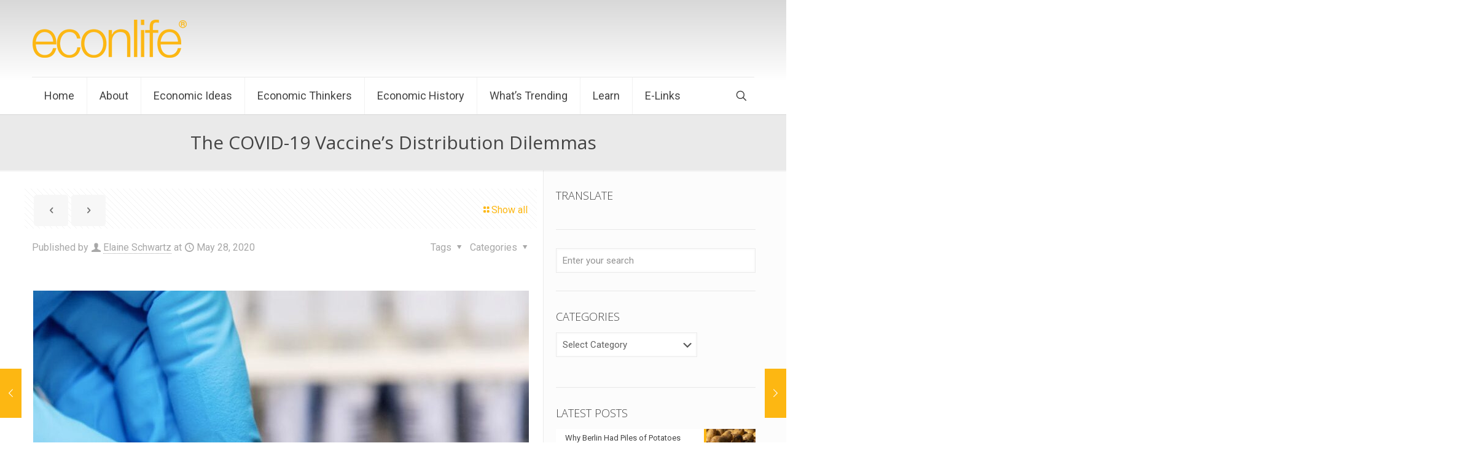

--- FILE ---
content_type: text/html; charset=UTF-8
request_url: https://econlife.com/2020/05/covid-19-vaccine-distribution-dilemmas/
body_size: 32531
content:
<!DOCTYPE html>
<html lang="en" class="no-js " >

<head>

<meta charset="UTF-8" />
<meta name='robots' content='index, follow, max-image-preview:large, max-snippet:-1, max-video-preview:-1' />
<!-- Google tag (gtag.js) -->
<script async src="https://www.googletagmanager.com/gtag/js?id=G-KKGGG8ZMPL"></script>
<script>
  window.dataLayer = window.dataLayer || [];
  function gtag(){dataLayer.push(arguments);}
  gtag('js', new Date());

  gtag('config', 'G-KKGGG8ZMPL');
</script><meta name="format-detection" content="telephone=no">
<meta name="viewport" content="width=device-width, initial-scale=1, maximum-scale=1" />
<meta name="theme-color" content="#ffffff" media="(prefers-color-scheme: light)">
<meta name="theme-color" content="#ffffff" media="(prefers-color-scheme: dark)">

	<!-- This site is optimized with the Yoast SEO plugin v26.8 - https://yoast.com/product/yoast-seo-wordpress/ -->
	<title>The COVID-19 Vaccine Distribution Dilemmas We Need To Resolve</title>
	<meta name="description" content="Even if all works out with with a fast-track compressed timeline for developing the COVID-19 vaccine, we will have distribution dilemmas to resolve." />
	<link rel="canonical" href="https://econlife.com/2020/05/covid-19-vaccine-distribution-dilemmas/" />
	<meta property="og:locale" content="en_US" />
	<meta property="og:type" content="article" />
	<meta property="og:title" content="The COVID-19 Vaccine Distribution Dilemmas We Need To Resolve" />
	<meta property="og:description" content="Even if all works out with with a fast-track compressed timeline for developing the COVID-19 vaccine, we will have distribution dilemmas to resolve." />
	<meta property="og:url" content="https://econlife.com/2020/05/covid-19-vaccine-distribution-dilemmas/" />
	<meta property="og:site_name" content="Econlife" />
	<meta property="article:published_time" content="2020-05-28T11:30:37+00:00" />
	<meta property="og:image" content="https://econlife.com/wp-content/uploads/2020/05/Vaccines_Should_Not_Be_Immune_to_Market_Forces_-_Bloomberg.jpg" />
	<meta property="og:image:width" content="807" />
	<meta property="og:image:height" content="536" />
	<meta property="og:image:type" content="image/jpeg" />
	<meta name="author" content="Elaine Schwartz" />
	<meta name="twitter:card" content="summary_large_image" />
	<meta name="twitter:label1" content="Written by" />
	<meta name="twitter:data1" content="Elaine Schwartz" />
	<meta name="twitter:label2" content="Est. reading time" />
	<meta name="twitter:data2" content="2 minutes" />
	<script type="application/ld+json" class="yoast-schema-graph">{"@context":"https://schema.org","@graph":[{"@type":"Article","@id":"https://econlife.com/2020/05/covid-19-vaccine-distribution-dilemmas/#article","isPartOf":{"@id":"https://econlife.com/2020/05/covid-19-vaccine-distribution-dilemmas/"},"author":{"name":"Elaine Schwartz","@id":"https://econlife.com/#/schema/person/032c2cc4267c9afaacd3a67e972c8c65"},"headline":"The COVID-19 Vaccine&#8217;s Distribution Dilemmas","datePublished":"2020-05-28T11:30:37+00:00","mainEntityOfPage":{"@id":"https://econlife.com/2020/05/covid-19-vaccine-distribution-dilemmas/"},"wordCount":486,"image":{"@id":"https://econlife.com/2020/05/covid-19-vaccine-distribution-dilemmas/#primaryimage"},"thumbnailUrl":"https://econlife.com/wp-content/uploads/2020/05/Vaccines_Should_Not_Be_Immune_to_Market_Forces_-_Bloomberg.jpg","keywords":["COVID-19 vaccine production and distribution","export restrictions","healthcare","market system","pice system","production and distribution","research and development (R&amp;D)","vaccine development timeline"],"articleSection":["Government","Healthcare","Regulatory Policy"],"inLanguage":"en"},{"@type":"WebPage","@id":"https://econlife.com/2020/05/covid-19-vaccine-distribution-dilemmas/","url":"https://econlife.com/2020/05/covid-19-vaccine-distribution-dilemmas/","name":"The COVID-19 Vaccine Distribution Dilemmas We Need To Resolve","isPartOf":{"@id":"https://econlife.com/#website"},"primaryImageOfPage":{"@id":"https://econlife.com/2020/05/covid-19-vaccine-distribution-dilemmas/#primaryimage"},"image":{"@id":"https://econlife.com/2020/05/covid-19-vaccine-distribution-dilemmas/#primaryimage"},"thumbnailUrl":"https://econlife.com/wp-content/uploads/2020/05/Vaccines_Should_Not_Be_Immune_to_Market_Forces_-_Bloomberg.jpg","datePublished":"2020-05-28T11:30:37+00:00","author":{"@id":"https://econlife.com/#/schema/person/032c2cc4267c9afaacd3a67e972c8c65"},"description":"Even if all works out with with a fast-track compressed timeline for developing the COVID-19 vaccine, we will have distribution dilemmas to resolve.","breadcrumb":{"@id":"https://econlife.com/2020/05/covid-19-vaccine-distribution-dilemmas/#breadcrumb"},"inLanguage":"en","potentialAction":[{"@type":"ReadAction","target":["https://econlife.com/2020/05/covid-19-vaccine-distribution-dilemmas/"]}]},{"@type":"ImageObject","inLanguage":"en","@id":"https://econlife.com/2020/05/covid-19-vaccine-distribution-dilemmas/#primaryimage","url":"https://econlife.com/wp-content/uploads/2020/05/Vaccines_Should_Not_Be_Immune_to_Market_Forces_-_Bloomberg.jpg","contentUrl":"https://econlife.com/wp-content/uploads/2020/05/Vaccines_Should_Not_Be_Immune_to_Market_Forces_-_Bloomberg.jpg","width":807,"height":536,"caption":"COVID-19 vaccine development"},{"@type":"BreadcrumbList","@id":"https://econlife.com/2020/05/covid-19-vaccine-distribution-dilemmas/#breadcrumb","itemListElement":[{"@type":"ListItem","position":1,"name":"Home","item":"https://econlife.com/"},{"@type":"ListItem","position":2,"name":"Blog","item":"https://econlife.com/blog/"},{"@type":"ListItem","position":3,"name":"The COVID-19 Vaccine&#8217;s Distribution Dilemmas"}]},{"@type":"WebSite","@id":"https://econlife.com/#website","url":"https://econlife.com/","name":"Econlife","description":"","potentialAction":[{"@type":"SearchAction","target":{"@type":"EntryPoint","urlTemplate":"https://econlife.com/?s={search_term_string}"},"query-input":{"@type":"PropertyValueSpecification","valueRequired":true,"valueName":"search_term_string"}}],"inLanguage":"en"},{"@type":"Person","@id":"https://econlife.com/#/schema/person/032c2cc4267c9afaacd3a67e972c8c65","name":"Elaine Schwartz","image":{"@type":"ImageObject","inLanguage":"en","@id":"https://econlife.com/#/schema/person/image/","url":"http://econlife.com/wp-content/uploads/2024/06/ElaineSchwartzLinkedIn1-96x96.png","contentUrl":"http://econlife.com/wp-content/uploads/2024/06/ElaineSchwartzLinkedIn1-96x96.png","caption":"Elaine Schwartz"},"description":"I am Elaine Schwartz, an economics writer, teacher, and the founder of econlife®. In so many places and ways, I have tried to make economics interesting and accessible so we could be personally, professionally, and politically knowledgeable.","url":"https://econlife.com/author/elaine2/"}]}</script>
	<!-- / Yoast SEO plugin. -->


<link rel='dns-prefetch' href='//stats.wp.com' />
<link rel='dns-prefetch' href='//fonts.googleapis.com' />
<link rel="alternate" type="application/rss+xml" title="Econlife &raquo; Feed" href="https://econlife.com/feed/" />
<link rel="alternate" type="application/rss+xml" title="Econlife &raquo; Comments Feed" href="https://econlife.com/comments/feed/" />
<link rel="alternate" title="oEmbed (JSON)" type="application/json+oembed" href="https://econlife.com/wp-json/oembed/1.0/embed?url=https%3A%2F%2Feconlife.com%2F2020%2F05%2Fcovid-19-vaccine-distribution-dilemmas%2F" />
<link rel="alternate" title="oEmbed (XML)" type="text/xml+oembed" href="https://econlife.com/wp-json/oembed/1.0/embed?url=https%3A%2F%2Feconlife.com%2F2020%2F05%2Fcovid-19-vaccine-distribution-dilemmas%2F&#038;format=xml" />
<style id='wp-img-auto-sizes-contain-inline-css' type='text/css'>
img:is([sizes=auto i],[sizes^="auto," i]){contain-intrinsic-size:3000px 1500px}
/*# sourceURL=wp-img-auto-sizes-contain-inline-css */
</style>
<style id='wp-emoji-styles-inline-css' type='text/css'>

	img.wp-smiley, img.emoji {
		display: inline !important;
		border: none !important;
		box-shadow: none !important;
		height: 1em !important;
		width: 1em !important;
		margin: 0 0.07em !important;
		vertical-align: -0.1em !important;
		background: none !important;
		padding: 0 !important;
	}
/*# sourceURL=wp-emoji-styles-inline-css */
</style>
<style id='wp-block-library-inline-css' type='text/css'>
:root{--wp-block-synced-color:#7a00df;--wp-block-synced-color--rgb:122,0,223;--wp-bound-block-color:var(--wp-block-synced-color);--wp-editor-canvas-background:#ddd;--wp-admin-theme-color:#007cba;--wp-admin-theme-color--rgb:0,124,186;--wp-admin-theme-color-darker-10:#006ba1;--wp-admin-theme-color-darker-10--rgb:0,107,160.5;--wp-admin-theme-color-darker-20:#005a87;--wp-admin-theme-color-darker-20--rgb:0,90,135;--wp-admin-border-width-focus:2px}@media (min-resolution:192dpi){:root{--wp-admin-border-width-focus:1.5px}}.wp-element-button{cursor:pointer}:root .has-very-light-gray-background-color{background-color:#eee}:root .has-very-dark-gray-background-color{background-color:#313131}:root .has-very-light-gray-color{color:#eee}:root .has-very-dark-gray-color{color:#313131}:root .has-vivid-green-cyan-to-vivid-cyan-blue-gradient-background{background:linear-gradient(135deg,#00d084,#0693e3)}:root .has-purple-crush-gradient-background{background:linear-gradient(135deg,#34e2e4,#4721fb 50%,#ab1dfe)}:root .has-hazy-dawn-gradient-background{background:linear-gradient(135deg,#faaca8,#dad0ec)}:root .has-subdued-olive-gradient-background{background:linear-gradient(135deg,#fafae1,#67a671)}:root .has-atomic-cream-gradient-background{background:linear-gradient(135deg,#fdd79a,#004a59)}:root .has-nightshade-gradient-background{background:linear-gradient(135deg,#330968,#31cdcf)}:root .has-midnight-gradient-background{background:linear-gradient(135deg,#020381,#2874fc)}:root{--wp--preset--font-size--normal:16px;--wp--preset--font-size--huge:42px}.has-regular-font-size{font-size:1em}.has-larger-font-size{font-size:2.625em}.has-normal-font-size{font-size:var(--wp--preset--font-size--normal)}.has-huge-font-size{font-size:var(--wp--preset--font-size--huge)}.has-text-align-center{text-align:center}.has-text-align-left{text-align:left}.has-text-align-right{text-align:right}.has-fit-text{white-space:nowrap!important}#end-resizable-editor-section{display:none}.aligncenter{clear:both}.items-justified-left{justify-content:flex-start}.items-justified-center{justify-content:center}.items-justified-right{justify-content:flex-end}.items-justified-space-between{justify-content:space-between}.screen-reader-text{border:0;clip-path:inset(50%);height:1px;margin:-1px;overflow:hidden;padding:0;position:absolute;width:1px;word-wrap:normal!important}.screen-reader-text:focus{background-color:#ddd;clip-path:none;color:#444;display:block;font-size:1em;height:auto;left:5px;line-height:normal;padding:15px 23px 14px;text-decoration:none;top:5px;width:auto;z-index:100000}html :where(.has-border-color){border-style:solid}html :where([style*=border-top-color]){border-top-style:solid}html :where([style*=border-right-color]){border-right-style:solid}html :where([style*=border-bottom-color]){border-bottom-style:solid}html :where([style*=border-left-color]){border-left-style:solid}html :where([style*=border-width]){border-style:solid}html :where([style*=border-top-width]){border-top-style:solid}html :where([style*=border-right-width]){border-right-style:solid}html :where([style*=border-bottom-width]){border-bottom-style:solid}html :where([style*=border-left-width]){border-left-style:solid}html :where(img[class*=wp-image-]){height:auto;max-width:100%}:where(figure){margin:0 0 1em}html :where(.is-position-sticky){--wp-admin--admin-bar--position-offset:var(--wp-admin--admin-bar--height,0px)}@media screen and (max-width:600px){html :where(.is-position-sticky){--wp-admin--admin-bar--position-offset:0px}}

/*# sourceURL=wp-block-library-inline-css */
</style><style id='global-styles-inline-css' type='text/css'>
:root{--wp--preset--aspect-ratio--square: 1;--wp--preset--aspect-ratio--4-3: 4/3;--wp--preset--aspect-ratio--3-4: 3/4;--wp--preset--aspect-ratio--3-2: 3/2;--wp--preset--aspect-ratio--2-3: 2/3;--wp--preset--aspect-ratio--16-9: 16/9;--wp--preset--aspect-ratio--9-16: 9/16;--wp--preset--color--black: #000000;--wp--preset--color--cyan-bluish-gray: #abb8c3;--wp--preset--color--white: #ffffff;--wp--preset--color--pale-pink: #f78da7;--wp--preset--color--vivid-red: #cf2e2e;--wp--preset--color--luminous-vivid-orange: #ff6900;--wp--preset--color--luminous-vivid-amber: #fcb900;--wp--preset--color--light-green-cyan: #7bdcb5;--wp--preset--color--vivid-green-cyan: #00d084;--wp--preset--color--pale-cyan-blue: #8ed1fc;--wp--preset--color--vivid-cyan-blue: #0693e3;--wp--preset--color--vivid-purple: #9b51e0;--wp--preset--gradient--vivid-cyan-blue-to-vivid-purple: linear-gradient(135deg,rgb(6,147,227) 0%,rgb(155,81,224) 100%);--wp--preset--gradient--light-green-cyan-to-vivid-green-cyan: linear-gradient(135deg,rgb(122,220,180) 0%,rgb(0,208,130) 100%);--wp--preset--gradient--luminous-vivid-amber-to-luminous-vivid-orange: linear-gradient(135deg,rgb(252,185,0) 0%,rgb(255,105,0) 100%);--wp--preset--gradient--luminous-vivid-orange-to-vivid-red: linear-gradient(135deg,rgb(255,105,0) 0%,rgb(207,46,46) 100%);--wp--preset--gradient--very-light-gray-to-cyan-bluish-gray: linear-gradient(135deg,rgb(238,238,238) 0%,rgb(169,184,195) 100%);--wp--preset--gradient--cool-to-warm-spectrum: linear-gradient(135deg,rgb(74,234,220) 0%,rgb(151,120,209) 20%,rgb(207,42,186) 40%,rgb(238,44,130) 60%,rgb(251,105,98) 80%,rgb(254,248,76) 100%);--wp--preset--gradient--blush-light-purple: linear-gradient(135deg,rgb(255,206,236) 0%,rgb(152,150,240) 100%);--wp--preset--gradient--blush-bordeaux: linear-gradient(135deg,rgb(254,205,165) 0%,rgb(254,45,45) 50%,rgb(107,0,62) 100%);--wp--preset--gradient--luminous-dusk: linear-gradient(135deg,rgb(255,203,112) 0%,rgb(199,81,192) 50%,rgb(65,88,208) 100%);--wp--preset--gradient--pale-ocean: linear-gradient(135deg,rgb(255,245,203) 0%,rgb(182,227,212) 50%,rgb(51,167,181) 100%);--wp--preset--gradient--electric-grass: linear-gradient(135deg,rgb(202,248,128) 0%,rgb(113,206,126) 100%);--wp--preset--gradient--midnight: linear-gradient(135deg,rgb(2,3,129) 0%,rgb(40,116,252) 100%);--wp--preset--font-size--small: 13px;--wp--preset--font-size--medium: 20px;--wp--preset--font-size--large: 36px;--wp--preset--font-size--x-large: 42px;--wp--preset--spacing--20: 0.44rem;--wp--preset--spacing--30: 0.67rem;--wp--preset--spacing--40: 1rem;--wp--preset--spacing--50: 1.5rem;--wp--preset--spacing--60: 2.25rem;--wp--preset--spacing--70: 3.38rem;--wp--preset--spacing--80: 5.06rem;--wp--preset--shadow--natural: 6px 6px 9px rgba(0, 0, 0, 0.2);--wp--preset--shadow--deep: 12px 12px 50px rgba(0, 0, 0, 0.4);--wp--preset--shadow--sharp: 6px 6px 0px rgba(0, 0, 0, 0.2);--wp--preset--shadow--outlined: 6px 6px 0px -3px rgb(255, 255, 255), 6px 6px rgb(0, 0, 0);--wp--preset--shadow--crisp: 6px 6px 0px rgb(0, 0, 0);}:where(.is-layout-flex){gap: 0.5em;}:where(.is-layout-grid){gap: 0.5em;}body .is-layout-flex{display: flex;}.is-layout-flex{flex-wrap: wrap;align-items: center;}.is-layout-flex > :is(*, div){margin: 0;}body .is-layout-grid{display: grid;}.is-layout-grid > :is(*, div){margin: 0;}:where(.wp-block-columns.is-layout-flex){gap: 2em;}:where(.wp-block-columns.is-layout-grid){gap: 2em;}:where(.wp-block-post-template.is-layout-flex){gap: 1.25em;}:where(.wp-block-post-template.is-layout-grid){gap: 1.25em;}.has-black-color{color: var(--wp--preset--color--black) !important;}.has-cyan-bluish-gray-color{color: var(--wp--preset--color--cyan-bluish-gray) !important;}.has-white-color{color: var(--wp--preset--color--white) !important;}.has-pale-pink-color{color: var(--wp--preset--color--pale-pink) !important;}.has-vivid-red-color{color: var(--wp--preset--color--vivid-red) !important;}.has-luminous-vivid-orange-color{color: var(--wp--preset--color--luminous-vivid-orange) !important;}.has-luminous-vivid-amber-color{color: var(--wp--preset--color--luminous-vivid-amber) !important;}.has-light-green-cyan-color{color: var(--wp--preset--color--light-green-cyan) !important;}.has-vivid-green-cyan-color{color: var(--wp--preset--color--vivid-green-cyan) !important;}.has-pale-cyan-blue-color{color: var(--wp--preset--color--pale-cyan-blue) !important;}.has-vivid-cyan-blue-color{color: var(--wp--preset--color--vivid-cyan-blue) !important;}.has-vivid-purple-color{color: var(--wp--preset--color--vivid-purple) !important;}.has-black-background-color{background-color: var(--wp--preset--color--black) !important;}.has-cyan-bluish-gray-background-color{background-color: var(--wp--preset--color--cyan-bluish-gray) !important;}.has-white-background-color{background-color: var(--wp--preset--color--white) !important;}.has-pale-pink-background-color{background-color: var(--wp--preset--color--pale-pink) !important;}.has-vivid-red-background-color{background-color: var(--wp--preset--color--vivid-red) !important;}.has-luminous-vivid-orange-background-color{background-color: var(--wp--preset--color--luminous-vivid-orange) !important;}.has-luminous-vivid-amber-background-color{background-color: var(--wp--preset--color--luminous-vivid-amber) !important;}.has-light-green-cyan-background-color{background-color: var(--wp--preset--color--light-green-cyan) !important;}.has-vivid-green-cyan-background-color{background-color: var(--wp--preset--color--vivid-green-cyan) !important;}.has-pale-cyan-blue-background-color{background-color: var(--wp--preset--color--pale-cyan-blue) !important;}.has-vivid-cyan-blue-background-color{background-color: var(--wp--preset--color--vivid-cyan-blue) !important;}.has-vivid-purple-background-color{background-color: var(--wp--preset--color--vivid-purple) !important;}.has-black-border-color{border-color: var(--wp--preset--color--black) !important;}.has-cyan-bluish-gray-border-color{border-color: var(--wp--preset--color--cyan-bluish-gray) !important;}.has-white-border-color{border-color: var(--wp--preset--color--white) !important;}.has-pale-pink-border-color{border-color: var(--wp--preset--color--pale-pink) !important;}.has-vivid-red-border-color{border-color: var(--wp--preset--color--vivid-red) !important;}.has-luminous-vivid-orange-border-color{border-color: var(--wp--preset--color--luminous-vivid-orange) !important;}.has-luminous-vivid-amber-border-color{border-color: var(--wp--preset--color--luminous-vivid-amber) !important;}.has-light-green-cyan-border-color{border-color: var(--wp--preset--color--light-green-cyan) !important;}.has-vivid-green-cyan-border-color{border-color: var(--wp--preset--color--vivid-green-cyan) !important;}.has-pale-cyan-blue-border-color{border-color: var(--wp--preset--color--pale-cyan-blue) !important;}.has-vivid-cyan-blue-border-color{border-color: var(--wp--preset--color--vivid-cyan-blue) !important;}.has-vivid-purple-border-color{border-color: var(--wp--preset--color--vivid-purple) !important;}.has-vivid-cyan-blue-to-vivid-purple-gradient-background{background: var(--wp--preset--gradient--vivid-cyan-blue-to-vivid-purple) !important;}.has-light-green-cyan-to-vivid-green-cyan-gradient-background{background: var(--wp--preset--gradient--light-green-cyan-to-vivid-green-cyan) !important;}.has-luminous-vivid-amber-to-luminous-vivid-orange-gradient-background{background: var(--wp--preset--gradient--luminous-vivid-amber-to-luminous-vivid-orange) !important;}.has-luminous-vivid-orange-to-vivid-red-gradient-background{background: var(--wp--preset--gradient--luminous-vivid-orange-to-vivid-red) !important;}.has-very-light-gray-to-cyan-bluish-gray-gradient-background{background: var(--wp--preset--gradient--very-light-gray-to-cyan-bluish-gray) !important;}.has-cool-to-warm-spectrum-gradient-background{background: var(--wp--preset--gradient--cool-to-warm-spectrum) !important;}.has-blush-light-purple-gradient-background{background: var(--wp--preset--gradient--blush-light-purple) !important;}.has-blush-bordeaux-gradient-background{background: var(--wp--preset--gradient--blush-bordeaux) !important;}.has-luminous-dusk-gradient-background{background: var(--wp--preset--gradient--luminous-dusk) !important;}.has-pale-ocean-gradient-background{background: var(--wp--preset--gradient--pale-ocean) !important;}.has-electric-grass-gradient-background{background: var(--wp--preset--gradient--electric-grass) !important;}.has-midnight-gradient-background{background: var(--wp--preset--gradient--midnight) !important;}.has-small-font-size{font-size: var(--wp--preset--font-size--small) !important;}.has-medium-font-size{font-size: var(--wp--preset--font-size--medium) !important;}.has-large-font-size{font-size: var(--wp--preset--font-size--large) !important;}.has-x-large-font-size{font-size: var(--wp--preset--font-size--x-large) !important;}
/*# sourceURL=global-styles-inline-css */
</style>

<style id='classic-theme-styles-inline-css' type='text/css'>
/*! This file is auto-generated */
.wp-block-button__link{color:#fff;background-color:#32373c;border-radius:9999px;box-shadow:none;text-decoration:none;padding:calc(.667em + 2px) calc(1.333em + 2px);font-size:1.125em}.wp-block-file__button{background:#32373c;color:#fff;text-decoration:none}
/*# sourceURL=/wp-includes/css/classic-themes.min.css */
</style>
<link rel='stylesheet' id='wp-components-css' href='https://econlife.com/wp-includes/css/dist/components/style.min.css?ver=6.9' type='text/css' media='all' />
<link rel='stylesheet' id='wp-preferences-css' href='https://econlife.com/wp-includes/css/dist/preferences/style.min.css?ver=6.9' type='text/css' media='all' />
<link rel='stylesheet' id='wp-block-editor-css' href='https://econlife.com/wp-includes/css/dist/block-editor/style.min.css?ver=6.9' type='text/css' media='all' />
<link rel='stylesheet' id='popup-maker-block-library-style-css' href='https://econlife.com/wp-content/plugins/popup-maker/dist/packages/block-library-style.css?ver=dbea705cfafe089d65f1' type='text/css' media='all' />
<link rel='stylesheet' id='wptu-front-style-css' href='https://econlife.com/wp-content/plugins/ticker-ultimate/assets/css/wptu-front.css?ver=1.7.6' type='text/css' media='all' />
<link rel='stylesheet' id='mfn-be-css' href='https://econlife.com/wp-content/themes/betheme/css/be.css?ver=28.2.1' type='text/css' media='all' />
<link rel='stylesheet' id='mfn-animations-css' href='https://econlife.com/wp-content/themes/betheme/assets/animations/animations.min.css?ver=28.2.1' type='text/css' media='all' />
<link rel='stylesheet' id='mfn-font-awesome-css' href='https://econlife.com/wp-content/themes/betheme/fonts/fontawesome/fontawesome.css?ver=28.2.1' type='text/css' media='all' />
<link rel='stylesheet' id='mfn-responsive-css' href='https://econlife.com/wp-content/themes/betheme/css/responsive.css?ver=28.2.1' type='text/css' media='all' />
<link rel='stylesheet' id='mfn-fonts-css' href='https://fonts.googleapis.com/css?family=Roboto%3A1%2C300%2C400%2C400italic%2C700%7COpen+Sans%3A1%2C300%2C400%2C400italic%2C700&#038;display=swap&#038;ver=6.9' type='text/css' media='all' />
<style id='mfn-dynamic-inline-css' type='text/css'>
html{background-color:#ffffff}#Wrapper,#Content,.mfn-popup .mfn-popup-content,.mfn-off-canvas-sidebar .mfn-off-canvas-content-wrapper,.mfn-cart-holder,.mfn-header-login,#Top_bar .search_wrapper,#Top_bar .top_bar_right .mfn-live-search-box,.column_livesearch .mfn-live-search-wrapper,.column_livesearch .mfn-live-search-box{background-color:#ffffff}.layout-boxed.mfn-bebuilder-header.mfn-ui #Wrapper .mfn-only-sample-content{background-color:#ffffff}body:not(.template-slider) #Header{min-height:0px}body.header-below:not(.template-slider) #Header{padding-top:0px}.has-search-overlay.search-overlay-opened #search-overlay{background-color:rgba(0,0,0,0.6)}.elementor-page.elementor-default #Content .the_content .section_wrapper{max-width:100%}.elementor-page.elementor-default #Content .section.the_content{width:100%}.elementor-page.elementor-default #Content .section_wrapper .the_content_wrapper{margin-left:0;margin-right:0;width:100%}body,span.date_label,.timeline_items li h3 span,input[type="date"],input[type="text"],input[type="password"],input[type="tel"],input[type="email"],input[type="url"],textarea,select,.offer_li .title h3,.mfn-menu-item-megamenu{font-family:"Roboto",-apple-system,BlinkMacSystemFont,"Segoe UI",Roboto,Oxygen-Sans,Ubuntu,Cantarell,"Helvetica Neue",sans-serif}.lead,.big{font-family:"Roboto",-apple-system,BlinkMacSystemFont,"Segoe UI",Roboto,Oxygen-Sans,Ubuntu,Cantarell,"Helvetica Neue",sans-serif}#menu > ul > li > a,#overlay-menu ul li a{font-family:"Roboto",-apple-system,BlinkMacSystemFont,"Segoe UI",Roboto,Oxygen-Sans,Ubuntu,Cantarell,"Helvetica Neue",sans-serif}#Subheader .title{font-family:"Open Sans",-apple-system,BlinkMacSystemFont,"Segoe UI",Roboto,Oxygen-Sans,Ubuntu,Cantarell,"Helvetica Neue",sans-serif}h1,h2,h3,h4,.text-logo #logo{font-family:"Open Sans",-apple-system,BlinkMacSystemFont,"Segoe UI",Roboto,Oxygen-Sans,Ubuntu,Cantarell,"Helvetica Neue",sans-serif}h5,h6{font-family:"Roboto",-apple-system,BlinkMacSystemFont,"Segoe UI",Roboto,Oxygen-Sans,Ubuntu,Cantarell,"Helvetica Neue",sans-serif}blockquote{font-family:"Open Sans",-apple-system,BlinkMacSystemFont,"Segoe UI",Roboto,Oxygen-Sans,Ubuntu,Cantarell,"Helvetica Neue",sans-serif}.chart_box .chart .num,.counter .desc_wrapper .number-wrapper,.how_it_works .image .number,.pricing-box .plan-header .price,.quick_fact .number-wrapper,.woocommerce .product div.entry-summary .price{font-family:"Roboto",-apple-system,BlinkMacSystemFont,"Segoe UI",Roboto,Oxygen-Sans,Ubuntu,Cantarell,"Helvetica Neue",sans-serif}body,.mfn-menu-item-megamenu{font-size:16px;line-height:21px;font-weight:400;letter-spacing:0px}.lead,.big{font-size:17px;line-height:30px;font-weight:400;letter-spacing:0px}#menu > ul > li > a,#overlay-menu ul li a{font-size:18px;font-weight:400;letter-spacing:0px}#overlay-menu ul li a{line-height:27px}#Subheader .title{font-size:30px;line-height:30px;font-weight:500;letter-spacing:0px}h1,.text-logo #logo{font-size:25px;line-height:25px;font-weight:;letter-spacing:0px}h2{font-size:30px;line-height:30px;font-weight:300;letter-spacing:0px}h3,.woocommerce ul.products li.product h3,.woocommerce #customer_login h2{font-size:25px;line-height:27px;font-weight:300;letter-spacing:0px}h4,.woocommerce .woocommerce-order-details__title,.woocommerce .wc-bacs-bank-details-heading,.woocommerce .woocommerce-customer-details h2{font-size:21px;line-height:25px;font-weight:300;letter-spacing:0px}h5{font-size:15px;line-height:19px;font-weight:700;letter-spacing:0px}h6{font-size:13px;line-height:19px;font-weight:400;letter-spacing:0px}#Intro .intro-title{font-size:70px;line-height:70px;font-weight:400;letter-spacing:0px}@media only screen and (min-width:768px) and (max-width:959px){body,.mfn-menu-item-megamenu{font-size:16px;line-height:21px;font-weight:400;letter-spacing:0px}.lead,.big{font-size:17px;line-height:30px;font-weight:400;letter-spacing:0px}#menu > ul > li > a,#overlay-menu ul li a{font-size:18px;font-weight:400;letter-spacing:0px}#overlay-menu ul li a{line-height:27px}#Subheader .title{font-size:30px;line-height:30px;font-weight:500;letter-spacing:0px}h1,.text-logo #logo{font-size:25px;line-height:25px;font-weight:;letter-spacing:0px}h2{font-size:30px;line-height:30px;font-weight:300;letter-spacing:0px}h3,.woocommerce ul.products li.product h3,.woocommerce #customer_login h2{font-size:25px;line-height:27px;font-weight:300;letter-spacing:0px}h4,.woocommerce .woocommerce-order-details__title,.woocommerce .wc-bacs-bank-details-heading,.woocommerce .woocommerce-customer-details h2{font-size:21px;line-height:25px;font-weight:300;letter-spacing:0px}h5{font-size:15px;line-height:19px;font-weight:700;letter-spacing:0px}h6{font-size:13px;line-height:19px;font-weight:400;letter-spacing:0px}#Intro .intro-title{font-size:70px;line-height:70px;font-weight:400;letter-spacing:0px}blockquote{font-size:15px}.chart_box .chart .num{font-size:45px;line-height:45px}.counter .desc_wrapper .number-wrapper{font-size:45px;line-height:45px}.counter .desc_wrapper .title{font-size:14px;line-height:18px}.faq .question .title{font-size:14px}.fancy_heading .title{font-size:38px;line-height:38px}.offer .offer_li .desc_wrapper .title h3{font-size:32px;line-height:32px}.offer_thumb_ul li.offer_thumb_li .desc_wrapper .title h3{font-size:32px;line-height:32px}.pricing-box .plan-header h2{font-size:27px;line-height:27px}.pricing-box .plan-header .price > span{font-size:40px;line-height:40px}.pricing-box .plan-header .price sup.currency{font-size:18px;line-height:18px}.pricing-box .plan-header .price sup.period{font-size:14px;line-height:14px}.quick_fact .number-wrapper{font-size:80px;line-height:80px}.trailer_box .desc h2{font-size:27px;line-height:27px}.widget > h3{font-size:17px;line-height:20px}}@media only screen and (min-width:480px) and (max-width:767px){body,.mfn-menu-item-megamenu{font-size:16px;line-height:21px;font-weight:400;letter-spacing:0px}.lead,.big{font-size:17px;line-height:30px;font-weight:400;letter-spacing:0px}#menu > ul > li > a,#overlay-menu ul li a{font-size:18px;font-weight:400;letter-spacing:0px}#overlay-menu ul li a{line-height:27px}#Subheader .title{font-size:30px;line-height:30px;font-weight:500;letter-spacing:0px}h1,.text-logo #logo{font-size:25px;line-height:25px;font-weight:;letter-spacing:0px}h2{font-size:30px;line-height:30px;font-weight:300;letter-spacing:0px}h3,.woocommerce ul.products li.product h3,.woocommerce #customer_login h2{font-size:25px;line-height:27px;font-weight:300;letter-spacing:0px}h4,.woocommerce .woocommerce-order-details__title,.woocommerce .wc-bacs-bank-details-heading,.woocommerce .woocommerce-customer-details h2{font-size:21px;line-height:25px;font-weight:300;letter-spacing:0px}h5{font-size:15px;line-height:19px;font-weight:700;letter-spacing:0px}h6{font-size:13px;line-height:19px;font-weight:400;letter-spacing:0px}#Intro .intro-title{font-size:70px;line-height:70px;font-weight:400;letter-spacing:0px}blockquote{font-size:14px}.chart_box .chart .num{font-size:40px;line-height:40px}.counter .desc_wrapper .number-wrapper{font-size:40px;line-height:40px}.counter .desc_wrapper .title{font-size:13px;line-height:16px}.faq .question .title{font-size:13px}.fancy_heading .title{font-size:34px;line-height:34px}.offer .offer_li .desc_wrapper .title h3{font-size:28px;line-height:28px}.offer_thumb_ul li.offer_thumb_li .desc_wrapper .title h3{font-size:28px;line-height:28px}.pricing-box .plan-header h2{font-size:24px;line-height:24px}.pricing-box .plan-header .price > span{font-size:34px;line-height:34px}.pricing-box .plan-header .price sup.currency{font-size:16px;line-height:16px}.pricing-box .plan-header .price sup.period{font-size:13px;line-height:13px}.quick_fact .number-wrapper{font-size:70px;line-height:70px}.trailer_box .desc h2{font-size:24px;line-height:24px}.widget > h3{font-size:16px;line-height:19px}}@media only screen and (max-width:479px){body,.mfn-menu-item-megamenu{font-size:16px;line-height:21px;font-weight:400;letter-spacing:0px}.lead,.big{font-size:17px;line-height:30px;font-weight:400;letter-spacing:0px}#menu > ul > li > a,#overlay-menu ul li a{font-size:18px;font-weight:400;letter-spacing:0px}#overlay-menu ul li a{line-height:27px}#Subheader .title{font-size:30px;line-height:30px;font-weight:500;letter-spacing:0px}h1,.text-logo #logo{font-size:25px;line-height:25px;font-weight:;letter-spacing:0px}h2{font-size:30px;line-height:30px;font-weight:300;letter-spacing:0px}h3,.woocommerce ul.products li.product h3,.woocommerce #customer_login h2{font-size:25px;line-height:27px;font-weight:300;letter-spacing:0px}h4,.woocommerce .woocommerce-order-details__title,.woocommerce .wc-bacs-bank-details-heading,.woocommerce .woocommerce-customer-details h2{font-size:21px;line-height:25px;font-weight:300;letter-spacing:0px}h5{font-size:15px;line-height:19px;font-weight:700;letter-spacing:0px}h6{font-size:13px;line-height:19px;font-weight:400;letter-spacing:0px}#Intro .intro-title{font-size:70px;line-height:70px;font-weight:400;letter-spacing:0px}blockquote{font-size:13px}.chart_box .chart .num{font-size:35px;line-height:35px}.counter .desc_wrapper .number-wrapper{font-size:35px;line-height:35px}.counter .desc_wrapper .title{font-size:13px;line-height:26px}.faq .question .title{font-size:13px}.fancy_heading .title{font-size:30px;line-height:30px}.offer .offer_li .desc_wrapper .title h3{font-size:26px;line-height:26px}.offer_thumb_ul li.offer_thumb_li .desc_wrapper .title h3{font-size:26px;line-height:26px}.pricing-box .plan-header h2{font-size:21px;line-height:21px}.pricing-box .plan-header .price > span{font-size:32px;line-height:32px}.pricing-box .plan-header .price sup.currency{font-size:14px;line-height:14px}.pricing-box .plan-header .price sup.period{font-size:13px;line-height:13px}.quick_fact .number-wrapper{font-size:60px;line-height:60px}.trailer_box .desc h2{font-size:21px;line-height:21px}.widget > h3{font-size:15px;line-height:18px}}.with_aside .sidebar.columns{width:30%}.with_aside .sections_group{width:70%}.aside_both .sidebar.columns{width:25%}.aside_both .sidebar.sidebar-1{margin-left:-75%}.aside_both .sections_group{width:50%;margin-left:25%}@media only screen and (min-width:1240px){#Wrapper,.with_aside .content_wrapper{max-width:1220px}body.layout-boxed.mfn-header-scrolled .mfn-header-tmpl.mfn-sticky-layout-width{max-width:1220px;left:0;right:0;margin-left:auto;margin-right:auto}body.layout-boxed:not(.mfn-header-scrolled) .mfn-header-tmpl.mfn-header-layout-width,body.layout-boxed .mfn-header-tmpl.mfn-header-layout-width:not(.mfn-hasSticky){max-width:1220px;left:0;right:0;margin-left:auto;margin-right:auto}body.layout-boxed.mfn-bebuilder-header.mfn-ui .mfn-only-sample-content{max-width:1220px;margin-left:auto;margin-right:auto}.section_wrapper,.container{max-width:1200px}.layout-boxed.header-boxed #Top_bar.is-sticky{max-width:1220px}}@media only screen and (max-width:767px){#Wrapper{max-width:calc(100% - 67px)}.content_wrapper .section_wrapper,.container,.four.columns .widget-area{max-width:550px !important;padding-left:33px;padding-right:33px}}body{--mfn-button-font-family:inherit;--mfn-button-font-size:16px;--mfn-button-font-weight:400;--mfn-button-font-style:inherit;--mfn-button-letter-spacing:0px;--mfn-button-padding:16px 20px 16px 20px;--mfn-button-border-width:0;--mfn-button-border-radius:5px 5px 5px 5px;--mfn-button-gap:10px;--mfn-button-transition:0.2s;--mfn-button-color:#747474;--mfn-button-color-hover:#747474;--mfn-button-bg:#f7f7f7;--mfn-button-bg-hover:#eaeaea;--mfn-button-border-color:transparent;--mfn-button-border-color-hover:transparent;--mfn-button-icon-color:#747474;--mfn-button-icon-color-hover:#747474;--mfn-button-box-shadow:unset;--mfn-button-theme-color:#ffffff;--mfn-button-theme-color-hover:#ffffff;--mfn-button-theme-bg:#fdb712;--mfn-button-theme-bg-hover:#f0aa05;--mfn-button-theme-border-color:transparent;--mfn-button-theme-border-color-hover:transparent;--mfn-button-theme-icon-color:#ffffff;--mfn-button-theme-icon-color-hover:#ffffff;--mfn-button-theme-box-shadow:unset;--mfn-button-shop-color:#ffffff;--mfn-button-shop-color-hover:#ffffff;--mfn-button-shop-bg:#fdb712;--mfn-button-shop-bg-hover:#f0aa05;--mfn-button-shop-border-color:transparent;--mfn-button-shop-border-color-hover:transparent;--mfn-button-shop-icon-color:#626262;--mfn-button-shop-icon-color-hover:#626262;--mfn-button-shop-box-shadow:unset;--mfn-button-action-color:#ffffff;--mfn-button-action-color-hover:#ffffff;--mfn-button-action-bg:#0089f7;--mfn-button-action-bg-hover:#007cea;--mfn-button-action-border-color:transparent;--mfn-button-action-border-color-hover:transparent;--mfn-button-action-icon-color:#626262;--mfn-button-action-icon-color-hover:#626262;--mfn-button-action-box-shadow:unset;--mfn-product-list-gallery-slider-arrow-bg:#fff;--mfn-product-list-gallery-slider-arrow-bg-hover:#fff;--mfn-product-list-gallery-slider-arrow-color:#000;--mfn-product-list-gallery-slider-arrow-color-hover:#000;--mfn-product-list-gallery-slider-dots-bg:rgba(0,0,0,0.3);--mfn-product-list-gallery-slider-dots-bg-active:#000;--mfn-product-list-gallery-slider-padination-bg:transparent;--mfn-product-list-gallery-slider-dots-size:8px;--mfn-product-list-gallery-slider-nav-border-radius:0px;--mfn-product-list-gallery-slider-nav-offset:0px;--mfn-product-list-gallery-slider-dots-gap:5px}@media only screen and (max-width:959px){body{}}@media only screen and (max-width:768px){body{}}.mfn-cookies,.mfn-cookies-reopen{--mfn-gdpr2-container-text-color:#626262;--mfn-gdpr2-container-strong-color:#07070a;--mfn-gdpr2-container-bg:#ffffff;--mfn-gdpr2-container-overlay:rgba(25,37,48,0.6);--mfn-gdpr2-details-box-bg:#fbfbfb;--mfn-gdpr2-details-switch-bg:#00032a;--mfn-gdpr2-details-switch-bg-active:#5acb65;--mfn-gdpr2-tabs-text-color:#07070a;--mfn-gdpr2-tabs-text-color-active:#0089f7;--mfn-gdpr2-tabs-border:rgba(8,8,14,0.1);--mfn-gdpr2-buttons-box-bg:#fbfbfb;--mfn-gdpr2-reopen-background:#fff;--mfn-gdpr2-reopen-color:#222}#Top_bar #logo,.header-fixed #Top_bar #logo,.header-plain #Top_bar #logo,.header-transparent #Top_bar #logo{height:60px;line-height:60px;padding:30px 0}.logo-overflow #Top_bar:not(.is-sticky) .logo{height:120px}#Top_bar .menu > li > a{padding:30px 0}.menu-highlight:not(.header-creative) #Top_bar .menu > li > a{margin:35px 0}.header-plain:not(.menu-highlight) #Top_bar .menu > li > a span:not(.description){line-height:120px}.header-fixed #Top_bar .menu > li > a{padding:45px 0}@media only screen and (max-width:767px){.mobile-header-mini #Top_bar #logo{height:50px!important;line-height:50px!important;margin:5px 0}}#Top_bar #logo img.svg{width:100px}.image_frame,.wp-caption{border-width:0px}.alert{border-radius:0px}#Top_bar .top_bar_right .top-bar-right-input input{width:200px}.mfn-live-search-box .mfn-live-search-list{max-height:300px}#Side_slide{right:-250px;width:250px}#Side_slide.left{left:-250px}.blog-teaser li .desc-wrapper .desc{background-position-y:-1px}.mfn-free-delivery-info{--mfn-free-delivery-bar:#fdb712;--mfn-free-delivery-bg:rgba(0,0,0,0.1);--mfn-free-delivery-achieved:#fdb712}#back_to_top i{color:#65666C}.mfn-product-list-gallery-slider .mfn-product-list-gallery-slider-arrow{display:flex}@media only screen and ( max-width:767px ){}@media only screen and (min-width:1240px){body:not(.header-simple) #Top_bar #menu{display:block!important}.tr-menu #Top_bar #menu{background:none!important}#Top_bar .menu > li > ul.mfn-megamenu > li{float:left}#Top_bar .menu > li > ul.mfn-megamenu > li.mfn-megamenu-cols-1{width:100%}#Top_bar .menu > li > ul.mfn-megamenu > li.mfn-megamenu-cols-2{width:50%}#Top_bar .menu > li > ul.mfn-megamenu > li.mfn-megamenu-cols-3{width:33.33%}#Top_bar .menu > li > ul.mfn-megamenu > li.mfn-megamenu-cols-4{width:25%}#Top_bar .menu > li > ul.mfn-megamenu > li.mfn-megamenu-cols-5{width:20%}#Top_bar .menu > li > ul.mfn-megamenu > li.mfn-megamenu-cols-6{width:16.66%}#Top_bar .menu > li > ul.mfn-megamenu > li > ul{display:block!important;position:inherit;left:auto;top:auto;border-width:0 1px 0 0}#Top_bar .menu > li > ul.mfn-megamenu > li:last-child > ul{border:0}#Top_bar .menu > li > ul.mfn-megamenu > li > ul li{width:auto}#Top_bar .menu > li > ul.mfn-megamenu a.mfn-megamenu-title{text-transform:uppercase;font-weight:400;background:none}#Top_bar .menu > li > ul.mfn-megamenu a .menu-arrow{display:none}.menuo-right #Top_bar .menu > li > ul.mfn-megamenu{left:0;width:98%!important;margin:0 1%;padding:20px 0}.menuo-right #Top_bar .menu > li > ul.mfn-megamenu-bg{box-sizing:border-box}#Top_bar .menu > li > ul.mfn-megamenu-bg{padding:20px 166px 20px 20px;background-repeat:no-repeat;background-position:right bottom}.rtl #Top_bar .menu > li > ul.mfn-megamenu-bg{padding-left:166px;padding-right:20px;background-position:left bottom}#Top_bar .menu > li > ul.mfn-megamenu-bg > li{background:none}#Top_bar .menu > li > ul.mfn-megamenu-bg > li a{border:none}#Top_bar .menu > li > ul.mfn-megamenu-bg > li > ul{background:none!important;-webkit-box-shadow:0 0 0 0;-moz-box-shadow:0 0 0 0;box-shadow:0 0 0 0}.mm-vertical #Top_bar .container{position:relative}.mm-vertical #Top_bar .top_bar_left{position:static}.mm-vertical #Top_bar .menu > li ul{box-shadow:0 0 0 0 transparent!important;background-image:none}.mm-vertical #Top_bar .menu > li > ul.mfn-megamenu{padding:20px 0}.mm-vertical.header-plain #Top_bar .menu > li > ul.mfn-megamenu{width:100%!important;margin:0}.mm-vertical #Top_bar .menu > li > ul.mfn-megamenu > li{display:table-cell;float:none!important;width:10%;padding:0 15px;border-right:1px solid rgba(0,0,0,0.05)}.mm-vertical #Top_bar .menu > li > ul.mfn-megamenu > li:last-child{border-right-width:0}.mm-vertical #Top_bar .menu > li > ul.mfn-megamenu > li.hide-border{border-right-width:0}.mm-vertical #Top_bar .menu > li > ul.mfn-megamenu > li a{border-bottom-width:0;padding:9px 15px;line-height:120%}.mm-vertical #Top_bar .menu > li > ul.mfn-megamenu a.mfn-megamenu-title{font-weight:700}.rtl .mm-vertical #Top_bar .menu > li > ul.mfn-megamenu > li:first-child{border-right-width:0}.rtl .mm-vertical #Top_bar .menu > li > ul.mfn-megamenu > li:last-child{border-right-width:1px}body.header-shop #Top_bar #menu{display:flex!important;background-color:transparent}.header-shop #Top_bar.is-sticky .top_bar_row_second{display:none}.header-plain:not(.menuo-right) #Header .top_bar_left{width:auto!important}.header-stack.header-center #Top_bar #menu{display:inline-block!important}.header-simple #Top_bar #menu{display:none;height:auto;width:300px;bottom:auto;top:100%;right:1px;position:absolute;margin:0}.header-simple #Header a.responsive-menu-toggle{display:block;right:10px}.header-simple #Top_bar #menu > ul{width:100%;float:left}.header-simple #Top_bar #menu ul li{width:100%;padding-bottom:0;border-right:0;position:relative}.header-simple #Top_bar #menu ul li a{padding:0 20px;margin:0;display:block;height:auto;line-height:normal;border:none}.header-simple #Top_bar #menu ul li a:not(.menu-toggle):after{display:none}.header-simple #Top_bar #menu ul li a span{border:none;line-height:44px;display:inline;padding:0}.header-simple #Top_bar #menu ul li.submenu .menu-toggle{display:block;position:absolute;right:0;top:0;width:44px;height:44px;line-height:44px;font-size:30px;font-weight:300;text-align:center;cursor:pointer;color:#444;opacity:0.33;transform:unset}.header-simple #Top_bar #menu ul li.submenu .menu-toggle:after{content:"+";position:static}.header-simple #Top_bar #menu ul li.hover > .menu-toggle:after{content:"-"}.header-simple #Top_bar #menu ul li.hover a{border-bottom:0}.header-simple #Top_bar #menu ul.mfn-megamenu li .menu-toggle{display:none}.header-simple #Top_bar #menu ul li ul{position:relative!important;left:0!important;top:0;padding:0;margin:0!important;width:auto!important;background-image:none}.header-simple #Top_bar #menu ul li ul li{width:100%!important;display:block;padding:0}.header-simple #Top_bar #menu ul li ul li a{padding:0 20px 0 30px}.header-simple #Top_bar #menu ul li ul li a .menu-arrow{display:none}.header-simple #Top_bar #menu ul li ul li a span{padding:0}.header-simple #Top_bar #menu ul li ul li a span:after{display:none!important}.header-simple #Top_bar .menu > li > ul.mfn-megamenu a.mfn-megamenu-title{text-transform:uppercase;font-weight:400}.header-simple #Top_bar .menu > li > ul.mfn-megamenu > li > ul{display:block!important;position:inherit;left:auto;top:auto}.header-simple #Top_bar #menu ul li ul li ul{border-left:0!important;padding:0;top:0}.header-simple #Top_bar #menu ul li ul li ul li a{padding:0 20px 0 40px}.rtl.header-simple #Top_bar #menu{left:1px;right:auto}.rtl.header-simple #Top_bar a.responsive-menu-toggle{left:10px;right:auto}.rtl.header-simple #Top_bar #menu ul li.submenu .menu-toggle{left:0;right:auto}.rtl.header-simple #Top_bar #menu ul li ul{left:auto!important;right:0!important}.rtl.header-simple #Top_bar #menu ul li ul li a{padding:0 30px 0 20px}.rtl.header-simple #Top_bar #menu ul li ul li ul li a{padding:0 40px 0 20px}.menu-highlight #Top_bar .menu > li{margin:0 2px}.menu-highlight:not(.header-creative) #Top_bar .menu > li > a{padding:0;-webkit-border-radius:5px;border-radius:5px}.menu-highlight #Top_bar .menu > li > a:after{display:none}.menu-highlight #Top_bar .menu > li > a span:not(.description){line-height:50px}.menu-highlight #Top_bar .menu > li > a span.description{display:none}.menu-highlight.header-stack #Top_bar .menu > li > a{margin:10px 0!important}.menu-highlight.header-stack #Top_bar .menu > li > a span:not(.description){line-height:40px}.menu-highlight.header-simple #Top_bar #menu ul li,.menu-highlight.header-creative #Top_bar #menu ul li{margin:0}.menu-highlight.header-simple #Top_bar #menu ul li > a,.menu-highlight.header-creative #Top_bar #menu ul li > a{-webkit-border-radius:0;border-radius:0}.menu-highlight:not(.header-fixed):not(.header-simple) #Top_bar.is-sticky .menu > li > a{margin:10px 0!important;padding:5px 0!important}.menu-highlight:not(.header-fixed):not(.header-simple) #Top_bar.is-sticky .menu > li > a span{line-height:30px!important}.header-modern.menu-highlight.menuo-right .menu_wrapper{margin-right:20px}.menu-line-below #Top_bar .menu > li > a:not(.menu-toggle):after{top:auto;bottom:-4px}.menu-line-below #Top_bar.is-sticky .menu > li > a:not(.menu-toggle):after{top:auto;bottom:-4px}.menu-line-below-80 #Top_bar:not(.is-sticky) .menu > li > a:not(.menu-toggle):after{height:4px;left:10%;top:50%;margin-top:20px;width:80%}.menu-line-below-80-1 #Top_bar:not(.is-sticky) .menu > li > a:not(.menu-toggle):after{height:1px;left:10%;top:50%;margin-top:20px;width:80%}.menu-link-color #Top_bar .menu > li > a:not(.menu-toggle):after{display:none!important}.menu-arrow-top #Top_bar .menu > li > a:after{background:none repeat scroll 0 0 rgba(0,0,0,0)!important;border-color:#ccc transparent transparent;border-style:solid;border-width:7px 7px 0;display:block;height:0;left:50%;margin-left:-7px;top:0!important;width:0}.menu-arrow-top #Top_bar.is-sticky .menu > li > a:after{top:0!important}.menu-arrow-bottom #Top_bar .menu > li > a:after{background:none!important;border-color:transparent transparent #ccc;border-style:solid;border-width:0 7px 7px;display:block;height:0;left:50%;margin-left:-7px;top:auto;bottom:0;width:0}.menu-arrow-bottom #Top_bar.is-sticky .menu > li > a:after{top:auto;bottom:0}.menuo-no-borders #Top_bar .menu > li > a span{border-width:0!important}.menuo-no-borders #Header_creative #Top_bar .menu > li > a span{border-bottom-width:0}.menuo-no-borders.header-plain #Top_bar a#header_cart,.menuo-no-borders.header-plain #Top_bar a#search_button,.menuo-no-borders.header-plain #Top_bar .wpml-languages,.menuo-no-borders.header-plain #Top_bar a.action_button{border-width:0}.menuo-right #Top_bar .menu_wrapper{float:right}.menuo-right.header-stack:not(.header-center) #Top_bar .menu_wrapper{margin-right:150px}body.header-creative{padding-left:50px}body.header-creative.header-open{padding-left:250px}body.error404,body.under-construction,body.elementor-maintenance-mode,body.template-blank,body.under-construction.header-rtl.header-creative.header-open{padding-left:0!important;padding-right:0!important}.header-creative.footer-fixed #Footer,.header-creative.footer-sliding #Footer,.header-creative.footer-stick #Footer.is-sticky{box-sizing:border-box;padding-left:50px}.header-open.footer-fixed #Footer,.header-open.footer-sliding #Footer,.header-creative.footer-stick #Footer.is-sticky{padding-left:250px}.header-rtl.header-creative.footer-fixed #Footer,.header-rtl.header-creative.footer-sliding #Footer,.header-rtl.header-creative.footer-stick #Footer.is-sticky{padding-left:0;padding-right:50px}.header-rtl.header-open.footer-fixed #Footer,.header-rtl.header-open.footer-sliding #Footer,.header-rtl.header-creative.footer-stick #Footer.is-sticky{padding-right:250px}#Header_creative{background-color:#fff;position:fixed;width:250px;height:100%;left:-200px;top:0;z-index:9002;-webkit-box-shadow:2px 0 4px 2px rgba(0,0,0,.15);box-shadow:2px 0 4px 2px rgba(0,0,0,.15)}#Header_creative .container{width:100%}#Header_creative .creative-wrapper{opacity:0;margin-right:50px}#Header_creative a.creative-menu-toggle{display:block;width:34px;height:34px;line-height:34px;font-size:22px;text-align:center;position:absolute;top:10px;right:8px;border-radius:3px}.admin-bar #Header_creative a.creative-menu-toggle{top:42px}#Header_creative #Top_bar{position:static;width:100%}#Header_creative #Top_bar .top_bar_left{width:100%!important;float:none}#Header_creative #Top_bar .logo{float:none;text-align:center;margin:15px 0}#Header_creative #Top_bar #menu{background-color:transparent}#Header_creative #Top_bar .menu_wrapper{float:none;margin:0 0 30px}#Header_creative #Top_bar .menu > li{width:100%;float:none;position:relative}#Header_creative #Top_bar .menu > li > a{padding:0;text-align:center}#Header_creative #Top_bar .menu > li > a:after{display:none}#Header_creative #Top_bar .menu > li > a span{border-right:0;border-bottom-width:1px;line-height:38px}#Header_creative #Top_bar .menu li ul{left:100%;right:auto;top:0;box-shadow:2px 2px 2px 0 rgba(0,0,0,0.03);-webkit-box-shadow:2px 2px 2px 0 rgba(0,0,0,0.03)}#Header_creative #Top_bar .menu > li > ul.mfn-megamenu{margin:0;width:700px!important}#Header_creative #Top_bar .menu > li > ul.mfn-megamenu > li > ul{left:0}#Header_creative #Top_bar .menu li ul li a{padding-top:9px;padding-bottom:8px}#Header_creative #Top_bar .menu li ul li ul{top:0}#Header_creative #Top_bar .menu > li > a span.description{display:block;font-size:13px;line-height:28px!important;clear:both}.menuo-arrows #Top_bar .menu > li.submenu > a > span:after{content:unset!important}#Header_creative #Top_bar .top_bar_right{width:100%!important;float:left;height:auto;margin-bottom:35px;text-align:center;padding:0 20px;top:0;-webkit-box-sizing:border-box;-moz-box-sizing:border-box;box-sizing:border-box}#Header_creative #Top_bar .top_bar_right:before{content:none}#Header_creative #Top_bar .top_bar_right .top_bar_right_wrapper{flex-wrap:wrap;justify-content:center}#Header_creative #Top_bar .top_bar_right .top-bar-right-icon,#Header_creative #Top_bar .top_bar_right .wpml-languages,#Header_creative #Top_bar .top_bar_right .top-bar-right-button,#Header_creative #Top_bar .top_bar_right .top-bar-right-input{min-height:30px;margin:5px}#Header_creative #Top_bar .search_wrapper{left:100%;top:auto}#Header_creative #Top_bar .banner_wrapper{display:block;text-align:center}#Header_creative #Top_bar .banner_wrapper img{max-width:100%;height:auto;display:inline-block}#Header_creative #Action_bar{display:none;position:absolute;bottom:0;top:auto;clear:both;padding:0 20px;box-sizing:border-box}#Header_creative #Action_bar .contact_details{width:100%;text-align:center;margin-bottom:20px}#Header_creative #Action_bar .contact_details li{padding:0}#Header_creative #Action_bar .social{float:none;text-align:center;padding:5px 0 15px}#Header_creative #Action_bar .social li{margin-bottom:2px}#Header_creative #Action_bar .social-menu{float:none;text-align:center}#Header_creative #Action_bar .social-menu li{border-color:rgba(0,0,0,.1)}#Header_creative .social li a{color:rgba(0,0,0,.5)}#Header_creative .social li a:hover{color:#000}#Header_creative .creative-social{position:absolute;bottom:10px;right:0;width:50px}#Header_creative .creative-social li{display:block;float:none;width:100%;text-align:center;margin-bottom:5px}.header-creative .fixed-nav.fixed-nav-prev{margin-left:50px}.header-creative.header-open .fixed-nav.fixed-nav-prev{margin-left:250px}.menuo-last #Header_creative #Top_bar .menu li.last ul{top:auto;bottom:0}.header-open #Header_creative{left:0}.header-open #Header_creative .creative-wrapper{opacity:1;margin:0!important}.header-open #Header_creative .creative-menu-toggle,.header-open #Header_creative .creative-social{display:none}.header-open #Header_creative #Action_bar{display:block}body.header-rtl.header-creative{padding-left:0;padding-right:50px}.header-rtl #Header_creative{left:auto;right:-200px}.header-rtl #Header_creative .creative-wrapper{margin-left:50px;margin-right:0}.header-rtl #Header_creative a.creative-menu-toggle{left:8px;right:auto}.header-rtl #Header_creative .creative-social{left:0;right:auto}.header-rtl #Footer #back_to_top.sticky{right:125px}.header-rtl #popup_contact{right:70px}.header-rtl #Header_creative #Top_bar .menu li ul{left:auto;right:100%}.header-rtl #Header_creative #Top_bar .search_wrapper{left:auto;right:100%}.header-rtl .fixed-nav.fixed-nav-prev{margin-left:0!important}.header-rtl .fixed-nav.fixed-nav-next{margin-right:50px}body.header-rtl.header-creative.header-open{padding-left:0;padding-right:250px!important}.header-rtl.header-open #Header_creative{left:auto;right:0}.header-rtl.header-open #Footer #back_to_top.sticky{right:325px}.header-rtl.header-open #popup_contact{right:270px}.header-rtl.header-open .fixed-nav.fixed-nav-next{margin-right:250px}#Header_creative.active{left:-1px}.header-rtl #Header_creative.active{left:auto;right:-1px}#Header_creative.active .creative-wrapper{opacity:1;margin:0}.header-creative .vc_row[data-vc-full-width]{padding-left:50px}.header-creative.header-open .vc_row[data-vc-full-width]{padding-left:250px}.header-open .vc_parallax .vc_parallax-inner{left:auto;width:calc(100% - 250px)}.header-open.header-rtl .vc_parallax .vc_parallax-inner{left:0;right:auto}#Header_creative.scroll{height:100%;overflow-y:auto}#Header_creative.scroll:not(.dropdown) .menu li ul{display:none!important}#Header_creative.scroll #Action_bar{position:static}#Header_creative.dropdown{outline:none}#Header_creative.dropdown #Top_bar .menu_wrapper{float:left;width:100%}#Header_creative.dropdown #Top_bar #menu ul li{position:relative;float:left}#Header_creative.dropdown #Top_bar #menu ul li a:not(.menu-toggle):after{display:none}#Header_creative.dropdown #Top_bar #menu ul li a span{line-height:38px;padding:0}#Header_creative.dropdown #Top_bar #menu ul li.submenu .menu-toggle{display:block;position:absolute;right:0;top:0;width:38px;height:38px;line-height:38px;font-size:26px;font-weight:300;text-align:center;cursor:pointer;color:#444;opacity:0.33;z-index:203}#Header_creative.dropdown #Top_bar #menu ul li.submenu .menu-toggle:after{content:"+";position:static}#Header_creative.dropdown #Top_bar #menu ul li.hover > .menu-toggle:after{content:"-"}#Header_creative.dropdown #Top_bar #menu ul.sub-menu li:not(:last-of-type) a{border-bottom:0}#Header_creative.dropdown #Top_bar #menu ul.mfn-megamenu li .menu-toggle{display:none}#Header_creative.dropdown #Top_bar #menu ul li ul{position:relative!important;left:0!important;top:0;padding:0;margin-left:0!important;width:auto!important;background-image:none}#Header_creative.dropdown #Top_bar #menu ul li ul li{width:100%!important}#Header_creative.dropdown #Top_bar #menu ul li ul li a{padding:0 10px;text-align:center}#Header_creative.dropdown #Top_bar #menu ul li ul li a .menu-arrow{display:none}#Header_creative.dropdown #Top_bar #menu ul li ul li a span{padding:0}#Header_creative.dropdown #Top_bar #menu ul li ul li a span:after{display:none!important}#Header_creative.dropdown #Top_bar .menu > li > ul.mfn-megamenu a.mfn-megamenu-title{text-transform:uppercase;font-weight:400}#Header_creative.dropdown #Top_bar .menu > li > ul.mfn-megamenu > li > ul{display:block!important;position:inherit;left:auto;top:auto}#Header_creative.dropdown #Top_bar #menu ul li ul li ul{border-left:0!important;padding:0;top:0}#Header_creative{transition:left .5s ease-in-out,right .5s ease-in-out}#Header_creative .creative-wrapper{transition:opacity .5s ease-in-out,margin 0s ease-in-out .5s}#Header_creative.active .creative-wrapper{transition:opacity .5s ease-in-out,margin 0s ease-in-out}}@media only screen and (min-width:1240px){#Top_bar.is-sticky{position:fixed!important;width:100%;left:0;top:-60px;height:60px;z-index:701;background:#fff;opacity:.97;-webkit-box-shadow:0 2px 5px 0 rgba(0,0,0,0.1);-moz-box-shadow:0 2px 5px 0 rgba(0,0,0,0.1);box-shadow:0 2px 5px 0 rgba(0,0,0,0.1)}.layout-boxed.header-boxed #Top_bar.is-sticky{left:50%;-webkit-transform:translateX(-50%);transform:translateX(-50%)}#Top_bar.is-sticky .top_bar_left,#Top_bar.is-sticky .top_bar_right,#Top_bar.is-sticky .top_bar_right:before{background:none;box-shadow:unset}#Top_bar.is-sticky .logo{width:auto;margin:0 30px 0 20px;padding:0}#Top_bar.is-sticky #logo,#Top_bar.is-sticky .custom-logo-link{padding:5px 0!important;height:50px!important;line-height:50px!important}.logo-no-sticky-padding #Top_bar.is-sticky #logo{height:60px!important;line-height:60px!important}#Top_bar.is-sticky #logo img.logo-main{display:none}#Top_bar.is-sticky #logo img.logo-sticky{display:inline;max-height:35px}.logo-sticky-width-auto #Top_bar.is-sticky #logo img.logo-sticky{width:auto}#Top_bar.is-sticky .menu_wrapper{clear:none}#Top_bar.is-sticky .menu_wrapper .menu > li > a{padding:15px 0}#Top_bar.is-sticky .menu > li > a,#Top_bar.is-sticky .menu > li > a span{line-height:30px}#Top_bar.is-sticky .menu > li > a:after{top:auto;bottom:-4px}#Top_bar.is-sticky .menu > li > a span.description{display:none}#Top_bar.is-sticky .secondary_menu_wrapper,#Top_bar.is-sticky .banner_wrapper{display:none}.header-overlay #Top_bar.is-sticky{display:none}.sticky-dark #Top_bar.is-sticky,.sticky-dark #Top_bar.is-sticky #menu{background:rgba(0,0,0,.8)}.sticky-dark #Top_bar.is-sticky .menu > li:not(.current-menu-item) > a{color:#fff}.sticky-dark #Top_bar.is-sticky .top_bar_right .top-bar-right-icon{color:rgba(255,255,255,.9)}.sticky-dark #Top_bar.is-sticky .top_bar_right .top-bar-right-icon svg .path{stroke:rgba(255,255,255,.9)}.sticky-dark #Top_bar.is-sticky .wpml-languages a.active,.sticky-dark #Top_bar.is-sticky .wpml-languages ul.wpml-lang-dropdown{background:rgba(0,0,0,0.1);border-color:rgba(0,0,0,0.1)}.sticky-white #Top_bar.is-sticky,.sticky-white #Top_bar.is-sticky #menu{background:rgba(255,255,255,.8)}.sticky-white #Top_bar.is-sticky .menu > li:not(.current-menu-item) > a{color:#222}.sticky-white #Top_bar.is-sticky .top_bar_right .top-bar-right-icon{color:rgba(0,0,0,.8)}.sticky-white #Top_bar.is-sticky .top_bar_right .top-bar-right-icon svg .path{stroke:rgba(0,0,0,.8)}.sticky-white #Top_bar.is-sticky .wpml-languages a.active,.sticky-white #Top_bar.is-sticky .wpml-languages ul.wpml-lang-dropdown{background:rgba(255,255,255,0.1);border-color:rgba(0,0,0,0.1)}}@media only screen and (min-width:768px) and (max-width:1240px){.header_placeholder{height:0!important}}@media only screen and (max-width:1239px){#Top_bar #menu{display:none;height:auto;width:300px;bottom:auto;top:100%;right:1px;position:absolute;margin:0}#Top_bar a.responsive-menu-toggle{display:block}#Top_bar #menu > ul{width:100%;float:left}#Top_bar #menu ul li{width:100%;padding-bottom:0;border-right:0;position:relative}#Top_bar #menu ul li a{padding:0 25px;margin:0;display:block;height:auto;line-height:normal;border:none}#Top_bar #menu ul li a:not(.menu-toggle):after{display:none}#Top_bar #menu ul li a span{border:none;line-height:44px;display:inline;padding:0}#Top_bar #menu ul li a span.description{margin:0 0 0 5px}#Top_bar #menu ul li.submenu .menu-toggle{display:block;position:absolute;right:15px;top:0;width:44px;height:44px;line-height:44px;font-size:30px;font-weight:300;text-align:center;cursor:pointer;color:#444;opacity:0.33;transform:unset}#Top_bar #menu ul li.submenu .menu-toggle:after{content:"+";position:static}#Top_bar #menu ul li.hover > .menu-toggle:after{content:"-"}#Top_bar #menu ul li.hover a{border-bottom:0}#Top_bar #menu ul li a span:after{display:none!important}#Top_bar #menu ul.mfn-megamenu li .menu-toggle{display:none}.menuo-arrows.keyboard-support #Top_bar .menu > li.submenu > a:not(.menu-toggle):after,.menuo-arrows:not(.keyboard-support) #Top_bar .menu > li.submenu > a:not(.menu-toggle)::after{display:none !important}#Top_bar #menu ul li ul{position:relative!important;left:0!important;top:0;padding:0;margin-left:0!important;width:auto!important;background-image:none!important;box-shadow:0 0 0 0 transparent!important;-webkit-box-shadow:0 0 0 0 transparent!important}#Top_bar #menu ul li ul li{width:100%!important}#Top_bar #menu ul li ul li a{padding:0 20px 0 35px}#Top_bar #menu ul li ul li a .menu-arrow{display:none}#Top_bar #menu ul li ul li a span{padding:0}#Top_bar #menu ul li ul li a span:after{display:none!important}#Top_bar .menu > li > ul.mfn-megamenu a.mfn-megamenu-title{text-transform:uppercase;font-weight:400}#Top_bar .menu > li > ul.mfn-megamenu > li > ul{display:block!important;position:inherit;left:auto;top:auto}#Top_bar #menu ul li ul li ul{border-left:0!important;padding:0;top:0}#Top_bar #menu ul li ul li ul li a{padding:0 20px 0 45px}#Header #menu > ul > li.current-menu-item > a,#Header #menu > ul > li.current_page_item > a,#Header #menu > ul > li.current-menu-parent > a,#Header #menu > ul > li.current-page-parent > a,#Header #menu > ul > li.current-menu-ancestor > a,#Header #menu > ul > li.current_page_ancestor > a{background:rgba(0,0,0,.02)}.rtl #Top_bar #menu{left:1px;right:auto}.rtl #Top_bar a.responsive-menu-toggle{left:20px;right:auto}.rtl #Top_bar #menu ul li.submenu .menu-toggle{left:15px;right:auto;border-left:none;border-right:1px solid #eee;transform:unset}.rtl #Top_bar #menu ul li ul{left:auto!important;right:0!important}.rtl #Top_bar #menu ul li ul li a{padding:0 30px 0 20px}.rtl #Top_bar #menu ul li ul li ul li a{padding:0 40px 0 20px}.header-stack .menu_wrapper a.responsive-menu-toggle{position:static!important;margin:11px 0!important}.header-stack .menu_wrapper #menu{left:0;right:auto}.rtl.header-stack #Top_bar #menu{left:auto;right:0}.admin-bar #Header_creative{top:32px}.header-creative.layout-boxed{padding-top:85px}.header-creative.layout-full-width #Wrapper{padding-top:60px}#Header_creative{position:fixed;width:100%;left:0!important;top:0;z-index:1001}#Header_creative .creative-wrapper{display:block!important;opacity:1!important}#Header_creative .creative-menu-toggle,#Header_creative .creative-social{display:none!important;opacity:1!important}#Header_creative #Top_bar{position:static;width:100%}#Header_creative #Top_bar .one{display:flex}#Header_creative #Top_bar #logo,#Header_creative #Top_bar .custom-logo-link{height:50px;line-height:50px;padding:5px 0}#Header_creative #Top_bar #logo img.logo-sticky{max-height:40px!important}#Header_creative #logo img.logo-main{display:none}#Header_creative #logo img.logo-sticky{display:inline-block}.logo-no-sticky-padding #Header_creative #Top_bar #logo{height:60px;line-height:60px;padding:0}.logo-no-sticky-padding #Header_creative #Top_bar #logo img.logo-sticky{max-height:60px!important}#Header_creative #Action_bar{display:none}#Header_creative #Top_bar .top_bar_right:before{content:none}#Header_creative.scroll{overflow:visible!important}}body{--mfn-clients-tiles-hover:#fdb712;--mfn-icon-box-icon:#fdb712;--mfn-section-tabber-nav-active-color:#fdb712;--mfn-sliding-box-bg:#fdb712;--mfn-woo-body-color:#626262;--mfn-woo-heading-color:#626262;--mfn-woo-themecolor:#fdb712;--mfn-woo-bg-themecolor:#fdb712;--mfn-woo-border-themecolor:#fdb712}#Header_wrapper,#Intro{background-color:#FFFFFF}#Subheader{background-color:rgba(234,234,234,1)}.header-classic #Action_bar,.header-fixed #Action_bar,.header-plain #Action_bar,.header-split #Action_bar,.header-shop #Action_bar,.header-shop-split #Action_bar,.header-stack #Action_bar{background-color:#2C2C2C}#Sliding-top{background-color:#191919}#Sliding-top a.sliding-top-control{border-right-color:#191919}#Sliding-top.st-center a.sliding-top-control,#Sliding-top.st-left a.sliding-top-control{border-top-color:#191919}#Footer{background-color:#f2f2f2}.grid .post-item,.masonry:not(.tiles) .post-item,.photo2 .post .post-desc-wrapper{background-color:transparent}.portfolio_group .portfolio-item .desc{background-color:transparent}.woocommerce ul.products li.product,.shop_slider .shop_slider_ul .shop_slider_li .item_wrapper .desc{background-color:transparent} body,ul.timeline_items,.icon_box a .desc,.icon_box a:hover .desc,.feature_list ul li a,.list_item a,.list_item a:hover,.widget_recent_entries ul li a,.flat_box a,.flat_box a:hover,.story_box .desc,.content_slider.carousel  ul li a .title,.content_slider.flat.description ul li .desc,.content_slider.flat.description ul li a .desc,.post-nav.minimal a i,.mfn-marquee-text .mfn-marquee-item-label{color:#626262}.lead{color:#2e2e2e}.post-nav.minimal a svg{fill:#626262}.themecolor,.opening_hours .opening_hours_wrapper li span,.fancy_heading_icon .icon_top,.fancy_heading_arrows .icon-right-dir,.fancy_heading_arrows .icon-left-dir,.fancy_heading_line .title,.button-love a.mfn-love,.format-link .post-title .icon-link,.pager-single > span,.pager-single a:hover,.widget_meta ul,.widget_pages ul,.widget_rss ul,.widget_mfn_recent_comments ul li:after,.widget_archive ul,.widget_recent_comments ul li:after,.widget_nav_menu ul,.woocommerce ul.products li.product .price,.shop_slider .shop_slider_ul .item_wrapper .price,.woocommerce-page ul.products li.product .price,.widget_price_filter .price_label .from,.widget_price_filter .price_label .to,.woocommerce ul.product_list_widget li .quantity .amount,.woocommerce .product div.entry-summary .price,.woocommerce .product .woocommerce-variation-price .price,.woocommerce .star-rating span,#Error_404 .error_pic i,.style-simple #Filters .filters_wrapper ul li a:hover,.style-simple #Filters .filters_wrapper ul li.current-cat a,.style-simple .quick_fact .title,.mfn-cart-holder .mfn-ch-content .mfn-ch-product .woocommerce-Price-amount,.woocommerce .comment-form-rating p.stars a:before,.wishlist .wishlist-row .price,.search-results .search-item .post-product-price,.progress_icons.transparent .progress_icon.themebg{color:#fdb712}.mfn-wish-button.loved:not(.link) .path{fill:#fdb712;stroke:#fdb712}.themebg,#comments .commentlist > li .reply a.comment-reply-link,#Filters .filters_wrapper ul li a:hover,#Filters .filters_wrapper ul li.current-cat a,.fixed-nav .arrow,.offer_thumb .slider_pagination a:before,.offer_thumb .slider_pagination a.selected:after,.pager .pages a:hover,.pager .pages a.active,.pager .pages span.page-numbers.current,.pager-single span:after,.portfolio_group.exposure .portfolio-item .desc-inner .line,.Recent_posts ul li .desc:after,.Recent_posts ul li .photo .c,.slider_pagination a.selected,.slider_pagination .slick-active a,.slider_pagination a.selected:after,.slider_pagination .slick-active a:after,.testimonials_slider .slider_images,.testimonials_slider .slider_images a:after,.testimonials_slider .slider_images:before,#Top_bar .header-cart-count,#Top_bar .header-wishlist-count,.mfn-footer-stickymenu ul li a .header-wishlist-count,.mfn-footer-stickymenu ul li a .header-cart-count,.widget_categories ul,.widget_mfn_menu ul li a:hover,.widget_mfn_menu ul li.current-menu-item:not(.current-menu-ancestor) > a,.widget_mfn_menu ul li.current_page_item:not(.current_page_ancestor) > a,.widget_product_categories ul,.widget_recent_entries ul li:after,.woocommerce-account table.my_account_orders .order-number a,.woocommerce-MyAccount-navigation ul li.is-active a,.style-simple .accordion .question:after,.style-simple .faq .question:after,.style-simple .icon_box .desc_wrapper .title:before,.style-simple #Filters .filters_wrapper ul li a:after,.style-simple .trailer_box:hover .desc,.tp-bullets.simplebullets.round .bullet.selected,.tp-bullets.simplebullets.round .bullet.selected:after,.tparrows.default,.tp-bullets.tp-thumbs .bullet.selected:after{background-color:#fdb712}.Latest_news ul li .photo,.Recent_posts.blog_news ul li .photo,.style-simple .opening_hours .opening_hours_wrapper li label,.style-simple .timeline_items li:hover h3,.style-simple .timeline_items li:nth-child(even):hover h3,.style-simple .timeline_items li:hover .desc,.style-simple .timeline_items li:nth-child(even):hover,.style-simple .offer_thumb .slider_pagination a.selected{border-color:#fdb712}a{color:#fdb712}a:hover{color:#000000}*::-moz-selection{background-color:#0089F7;color:white}*::selection{background-color:#0089F7;color:white}.blockquote p.author span,.counter .desc_wrapper .title,.article_box .desc_wrapper p,.team .desc_wrapper p.subtitle,.pricing-box .plan-header p.subtitle,.pricing-box .plan-header .price sup.period,.chart_box p,.fancy_heading .inside,.fancy_heading_line .slogan,.post-meta,.post-meta a,.post-footer,.post-footer a span.label,.pager .pages a,.button-love a .label,.pager-single a,#comments .commentlist > li .comment-author .says,.fixed-nav .desc .date,.filters_buttons li.label,.Recent_posts ul li a .desc .date,.widget_recent_entries ul li .post-date,.tp_recent_tweets .twitter_time,.widget_price_filter .price_label,.shop-filters .woocommerce-result-count,.woocommerce ul.product_list_widget li .quantity,.widget_shopping_cart ul.product_list_widget li dl,.product_meta .posted_in,.woocommerce .shop_table .product-name .variation > dd,.shipping-calculator-button:after,.shop_slider .shop_slider_ul .item_wrapper .price del,.woocommerce .product .entry-summary .woocommerce-product-rating .woocommerce-review-link,.woocommerce .product.style-default .entry-summary .product_meta .tagged_as,.woocommerce .tagged_as,.wishlist .sku_wrapper,.woocommerce .column_product_rating .woocommerce-review-link,.woocommerce #reviews #comments ol.commentlist li .comment-text p.meta .woocommerce-review__verified,.woocommerce #reviews #comments ol.commentlist li .comment-text p.meta .woocommerce-review__dash,.woocommerce #reviews #comments ol.commentlist li .comment-text p.meta .woocommerce-review__published-date,.testimonials_slider .testimonials_slider_ul li .author span,.testimonials_slider .testimonials_slider_ul li .author span a,.Latest_news ul li .desc_footer,.share-simple-wrapper .icons a{color:#a8a8a8}h1,h1 a,h1 a:hover,.text-logo #logo{color:#444444}h2,h2 a,h2 a:hover{color:#444444}h3,h3 a,h3 a:hover{color:#444444}h4,h4 a,h4 a:hover,.style-simple .sliding_box .desc_wrapper h4{color:#444444}h5,h5 a,h5 a:hover{color:#444444}h6,h6 a,h6 a:hover,a.content_link .title{color:#444444}.woocommerce #customer_login h2{color:#444444} .woocommerce .woocommerce-order-details__title,.woocommerce .wc-bacs-bank-details-heading,.woocommerce .woocommerce-customer-details h2,.woocommerce #respond .comment-reply-title,.woocommerce #reviews #comments ol.commentlist li .comment-text p.meta .woocommerce-review__author{color:#444444} .dropcap,.highlight:not(.highlight_image){background-color:#fdb712}a.mfn-link{color:#656B6F}a.mfn-link-2 span,a:hover.mfn-link-2 span:before,a.hover.mfn-link-2 span:before,a.mfn-link-5 span,a.mfn-link-8:after,a.mfn-link-8:before{background:#fdb712}a:hover.mfn-link{color:#fdb712}a.mfn-link-2 span:before,a:hover.mfn-link-4:before,a:hover.mfn-link-4:after,a.hover.mfn-link-4:before,a.hover.mfn-link-4:after,a.mfn-link-5:before,a.mfn-link-7:after,a.mfn-link-7:before{background:#000000}a.mfn-link-6:before{border-bottom-color:#000000}a.mfn-link svg .path{stroke:#fdb712}.column_column ul,.column_column ol,.the_content_wrapper:not(.is-elementor) ul,.the_content_wrapper:not(.is-elementor) ol{color:#737E86}hr.hr_color,.hr_color hr,.hr_dots span{color:#fdb712;background:#fdb712}.hr_zigzag i{color:#fdb712}.highlight-left:after,.highlight-right:after{background:#fdb712}@media only screen and (max-width:767px){.highlight-left .wrap:first-child,.highlight-right .wrap:last-child{background:#fdb712}}#Header .top_bar_left,.header-classic #Top_bar,.header-plain #Top_bar,.header-stack #Top_bar,.header-split #Top_bar,.header-shop #Top_bar,.header-shop-split #Top_bar,.header-fixed #Top_bar,.header-below #Top_bar,#Header_creative,#Top_bar #menu,.sticky-tb-color #Top_bar.is-sticky{background-color:#ffffff}#Top_bar .wpml-languages a.active,#Top_bar .wpml-languages ul.wpml-lang-dropdown{background-color:#ffffff}#Top_bar .top_bar_right:before{background-color:#e3e3e3}#Header .top_bar_right{background-color:#f5f5f5}#Top_bar .top_bar_right .top-bar-right-icon,#Top_bar .top_bar_right .top-bar-right-icon svg .path{color:#444444;stroke:#444444}#Top_bar .menu > li > a,#Top_bar #menu ul li.submenu .menu-toggle{color:#444444}#Top_bar .menu > li.current-menu-item > a,#Top_bar .menu > li.current_page_item > a,#Top_bar .menu > li.current-menu-parent > a,#Top_bar .menu > li.current-page-parent > a,#Top_bar .menu > li.current-menu-ancestor > a,#Top_bar .menu > li.current-page-ancestor > a,#Top_bar .menu > li.current_page_ancestor > a,#Top_bar .menu > li.hover > a{color:#fdb712}#Top_bar .menu > li a:not(.menu-toggle):after{background:#fdb712}.menuo-arrows #Top_bar .menu > li.submenu > a > span:not(.description)::after{border-top-color:#444444}#Top_bar .menu > li.current-menu-item.submenu > a > span:not(.description)::after,#Top_bar .menu > li.current_page_item.submenu > a > span:not(.description)::after,#Top_bar .menu > li.current-menu-parent.submenu > a > span:not(.description)::after,#Top_bar .menu > li.current-page-parent.submenu > a > span:not(.description)::after,#Top_bar .menu > li.current-menu-ancestor.submenu > a > span:not(.description)::after,#Top_bar .menu > li.current-page-ancestor.submenu > a > span:not(.description)::after,#Top_bar .menu > li.current_page_ancestor.submenu > a > span:not(.description)::after,#Top_bar .menu > li.hover.submenu > a > span:not(.description)::after{border-top-color:#fdb712}.menu-highlight #Top_bar #menu > ul > li.current-menu-item > a,.menu-highlight #Top_bar #menu > ul > li.current_page_item > a,.menu-highlight #Top_bar #menu > ul > li.current-menu-parent > a,.menu-highlight #Top_bar #menu > ul > li.current-page-parent > a,.menu-highlight #Top_bar #menu > ul > li.current-menu-ancestor > a,.menu-highlight #Top_bar #menu > ul > li.current-page-ancestor > a,.menu-highlight #Top_bar #menu > ul > li.current_page_ancestor > a,.menu-highlight #Top_bar #menu > ul > li.hover > a{background:#fdb712}.menu-arrow-bottom #Top_bar .menu > li > a:after{border-bottom-color:#fdb712}.menu-arrow-top #Top_bar .menu > li > a:after{border-top-color:#fdb712}.header-plain #Top_bar .menu > li.current-menu-item > a,.header-plain #Top_bar .menu > li.current_page_item > a,.header-plain #Top_bar .menu > li.current-menu-parent > a,.header-plain #Top_bar .menu > li.current-page-parent > a,.header-plain #Top_bar .menu > li.current-menu-ancestor > a,.header-plain #Top_bar .menu > li.current-page-ancestor > a,.header-plain #Top_bar .menu > li.current_page_ancestor > a,.header-plain #Top_bar .menu > li.hover > a,.header-plain #Top_bar .wpml-languages:hover,.header-plain #Top_bar .wpml-languages ul.wpml-lang-dropdown{background:#fdb712;color:#fdb712}.header-plain #Top_bar .top_bar_right .top-bar-right-icon:hover{background:#fdb712}.header-plain #Top_bar,.header-plain #Top_bar .menu > li > a span:not(.description),.header-plain #Top_bar .top_bar_right .top-bar-right-icon,.header-plain #Top_bar .top_bar_right .top-bar-right-button,.header-plain #Top_bar .top_bar_right .top-bar-right-input,.header-plain #Top_bar .wpml-languages{border-color:#f2f2f2}#Top_bar .menu > li ul{background-color:#F2F2F2}#Top_bar .menu > li ul li a{color:#5f5f5f}#Top_bar .menu > li ul li a:hover,#Top_bar .menu > li ul li.hover > a{color:#2e2e2e}.overlay-menu-toggle{color:#fdb712 !important;background:transparent}#Overlay{background:rgba(41,145,214,0.95)}#overlay-menu ul li a,.header-overlay .overlay-menu-toggle.focus{color:#FFFFFF}#overlay-menu ul li.current-menu-item > a,#overlay-menu ul li.current_page_item > a,#overlay-menu ul li.current-menu-parent > a,#overlay-menu ul li.current-page-parent > a,#overlay-menu ul li.current-menu-ancestor > a,#overlay-menu ul li.current-page-ancestor > a,#overlay-menu ul li.current_page_ancestor > a{color:#B1DCFB}#Top_bar .responsive-menu-toggle,#Header_creative .creative-menu-toggle,#Header_creative .responsive-menu-toggle{color:#fdb712;background:transparent}.mfn-footer-stickymenu{background-color:#ffffff}.mfn-footer-stickymenu ul li a,.mfn-footer-stickymenu ul li a .path{color:#444444;stroke:#444444}#Side_slide{background-color:#191919;border-color:#191919}#Side_slide,#Side_slide #menu ul li.submenu .menu-toggle,#Side_slide .search-wrapper input.field,#Side_slide a:not(.button){color:#A6A6A6}#Side_slide .extras .extras-wrapper a svg .path{stroke:#A6A6A6}#Side_slide #menu ul li.hover > .menu-toggle,#Side_slide a.active,#Side_slide a:not(.button):hover{color:#FFFFFF}#Side_slide .extras .extras-wrapper a:hover svg .path{stroke:#FFFFFF}#Side_slide #menu ul li.current-menu-item > a,#Side_slide #menu ul li.current_page_item > a,#Side_slide #menu ul li.current-menu-parent > a,#Side_slide #menu ul li.current-page-parent > a,#Side_slide #menu ul li.current-menu-ancestor > a,#Side_slide #menu ul li.current-page-ancestor > a,#Side_slide #menu ul li.current_page_ancestor > a,#Side_slide #menu ul li.hover > a,#Side_slide #menu ul li:hover > a{color:#FFFFFF}#Action_bar .contact_details{color:#bbbbbb}#Action_bar .contact_details a{color:#006edf}#Action_bar .contact_details a:hover{color:#0089f7}#Action_bar .social li a,#Header_creative .social li a,#Action_bar:not(.creative) .social-menu a{color:#bbbbbb}#Action_bar .social li a:hover,#Header_creative .social li a:hover,#Action_bar:not(.creative) .social-menu a:hover{color:#FFFFFF}#Subheader .title{color:#444444}#Subheader ul.breadcrumbs li,#Subheader ul.breadcrumbs li a{color:rgba(68,68,68,0.6)}.mfn-footer,.mfn-footer .widget_recent_entries ul li a{color:#000000}.mfn-footer a:not(.button,.icon_bar,.mfn-btn,.mfn-option-btn){color:#fdb712}.mfn-footer a:not(.button,.icon_bar,.mfn-btn,.mfn-option-btn):hover{color:#000000}.mfn-footer h1,.mfn-footer h1 a,.mfn-footer h1 a:hover,.mfn-footer h2,.mfn-footer h2 a,.mfn-footer h2 a:hover,.mfn-footer h3,.mfn-footer h3 a,.mfn-footer h3 a:hover,.mfn-footer h4,.mfn-footer h4 a,.mfn-footer h4 a:hover,.mfn-footer h5,.mfn-footer h5 a,.mfn-footer h5 a:hover,.mfn-footer h6,.mfn-footer h6 a,.mfn-footer h6 a:hover{color:#000000}.mfn-footer .themecolor,.mfn-footer .widget_meta ul,.mfn-footer .widget_pages ul,.mfn-footer .widget_rss ul,.mfn-footer .widget_mfn_recent_comments ul li:after,.mfn-footer .widget_archive ul,.mfn-footer .widget_recent_comments ul li:after,.mfn-footer .widget_nav_menu ul,.mfn-footer .widget_price_filter .price_label .from,.mfn-footer .widget_price_filter .price_label .to,.mfn-footer .star-rating span{color:#fdb712}.mfn-footer .themebg,.mfn-footer .widget_categories ul,.mfn-footer .Recent_posts ul li .desc:after,.mfn-footer .Recent_posts ul li .photo .c,.mfn-footer .widget_recent_entries ul li:after,.mfn-footer .widget_mfn_menu ul li a:hover,.mfn-footer .widget_product_categories ul{background-color:#fdb712}.mfn-footer .Recent_posts ul li a .desc .date,.mfn-footer .widget_recent_entries ul li .post-date,.mfn-footer .tp_recent_tweets .twitter_time,.mfn-footer .widget_price_filter .price_label,.mfn-footer .shop-filters .woocommerce-result-count,.mfn-footer ul.product_list_widget li .quantity,.mfn-footer .widget_shopping_cart ul.product_list_widget li dl{color:#a8a8a8}.mfn-footer .footer_copy .social li a,.mfn-footer .footer_copy .social-menu a{color:#65666C}.mfn-footer .footer_copy .social li a:hover,.mfn-footer .footer_copy .social-menu a:hover{color:#FFFFFF}.mfn-footer .footer_copy{border-top-color:rgba(255,255,255,0.1)}#Sliding-top,#Sliding-top .widget_recent_entries ul li a{color:#cccccc}#Sliding-top a{color:#fdb712}#Sliding-top a:hover{color:#c70000}#Sliding-top h1,#Sliding-top h1 a,#Sliding-top h1 a:hover,#Sliding-top h2,#Sliding-top h2 a,#Sliding-top h2 a:hover,#Sliding-top h3,#Sliding-top h3 a,#Sliding-top h3 a:hover,#Sliding-top h4,#Sliding-top h4 a,#Sliding-top h4 a:hover,#Sliding-top h5,#Sliding-top h5 a,#Sliding-top h5 a:hover,#Sliding-top h6,#Sliding-top h6 a,#Sliding-top h6 a:hover{color:#ffffff}#Sliding-top .themecolor,#Sliding-top .widget_meta ul,#Sliding-top .widget_pages ul,#Sliding-top .widget_rss ul,#Sliding-top .widget_mfn_recent_comments ul li:after,#Sliding-top .widget_archive ul,#Sliding-top .widget_recent_comments ul li:after,#Sliding-top .widget_nav_menu ul,#Sliding-top .widget_price_filter .price_label .from,#Sliding-top .widget_price_filter .price_label .to,#Sliding-top .star-rating span{color:#fdb712}#Sliding-top .themebg,#Sliding-top .widget_categories ul,#Sliding-top .Recent_posts ul li .desc:after,#Sliding-top .Recent_posts ul li .photo .c,#Sliding-top .widget_recent_entries ul li:after,#Sliding-top .widget_mfn_menu ul li a:hover,#Sliding-top .widget_product_categories ul{background-color:#fdb712}#Sliding-top .Recent_posts ul li a .desc .date,#Sliding-top .widget_recent_entries ul li .post-date,#Sliding-top .tp_recent_tweets .twitter_time,#Sliding-top .widget_price_filter .price_label,#Sliding-top .shop-filters .woocommerce-result-count,#Sliding-top ul.product_list_widget li .quantity,#Sliding-top .widget_shopping_cart ul.product_list_widget li dl{color:#a8a8a8}blockquote,blockquote a,blockquote a:hover{color:#444444}.portfolio_group.masonry-hover .portfolio-item .masonry-hover-wrapper .hover-desc,.masonry.tiles .post-item .post-desc-wrapper .post-desc .post-title:after,.masonry.tiles .post-item.no-img,.masonry.tiles .post-item.format-quote,.blog-teaser li .desc-wrapper .desc .post-title:after,.blog-teaser li.no-img,.blog-teaser li.format-quote{background:#ffffff}.image_frame .image_wrapper .image_links a{background:#ffffff;color:#161922;border-color:#ffffff}.image_frame .image_wrapper .image_links a.loading:after{border-color:#161922}.image_frame .image_wrapper .image_links a .path{stroke:#161922}.image_frame .image_wrapper .image_links a.mfn-wish-button.loved .path{fill:#161922;stroke:#161922}.image_frame .image_wrapper .image_links a.mfn-wish-button.loved:hover .path{fill:#0089f7;stroke:#0089f7}.image_frame .image_wrapper .image_links a:hover{background:#ffffff;color:#0089f7;border-color:#ffffff}.image_frame .image_wrapper .image_links a:hover .path{stroke:#0089f7}.image_frame{border-color:#f8f8f8}.image_frame .image_wrapper .mask::after{background:rgba(0,0,0,0.15)}.counter .icon_wrapper i{color:#fdb712}.quick_fact .number-wrapper .number{color:#fdb712}.mfn-countdown{--mfn-countdown-number-color:#fdb712}.progress_bars .bars_list li .bar .progress{background-color:#fdb712}a:hover.icon_bar{color:#fdb712 !important}a.content_link,a:hover.content_link{color:#fdb712}a.content_link:before{border-bottom-color:#fdb712}a.content_link:after{border-color:#fdb712}.mcb-item-contact_box-inner,.mcb-item-info_box-inner,.column_column .get_in_touch,.google-map-contact-wrapper{background-color:#fdb712}.google-map-contact-wrapper .get_in_touch:after{border-top-color:#fdb712}.timeline_items li h3:before,.timeline_items:after,.timeline .post-item:before{border-color:#fdb712}.how_it_works .image_wrapper .number{background:#fdb712}.trailer_box .desc .subtitle,.trailer_box.plain .desc .line{background-color:#fdb712}.trailer_box.plain .desc .subtitle{color:#fdb712}.icon_box .icon_wrapper,.icon_box a .icon_wrapper,.style-simple .icon_box:hover .icon_wrapper{color:#fdb712}.icon_box:hover .icon_wrapper:before,.icon_box a:hover .icon_wrapper:before{background-color:#fdb712}.list_item.lists_1 .list_left{background-color:#fdb712}.list_item .list_left{color:#fdb712}.feature_list ul li .icon i{color:#fdb712}.feature_list ul li:hover,.feature_list ul li:hover a{background:#fdb712}table th{color:#444444}.ui-tabs .ui-tabs-nav li a,.accordion .question > .title,.faq .question > .title,.fake-tabs > ul li a{color:#444444}.ui-tabs .ui-tabs-nav li.ui-state-active a,.accordion .question.active > .title > .acc-icon-plus,.accordion .question.active > .title > .acc-icon-minus,.accordion .question.active > .title,.faq .question.active > .title > .acc-icon-plus,.faq .question.active > .title,.fake-tabs > ul li.active a{color:#fdb712}.ui-tabs .ui-tabs-nav li.ui-state-active a:after,.fake-tabs > ul li a:after,.fake-tabs > ul li a .number{background:#fdb712}body.table-hover:not(.woocommerce-page) table tr:hover td{background:#fdb712}.pricing-box .plan-header .price sup.currency,.pricing-box .plan-header .price > span{color:#fdb712}.pricing-box .plan-inside ul li .yes{background:#fdb712}.pricing-box-box.pricing-box-featured{background:#fdb712}.alert_warning{background:#fef8ea}.alert_warning,.alert_warning a,.alert_warning a:hover,.alert_warning a.close .icon{color:#8a5b20}.alert_warning .path{stroke:#8a5b20}.alert_error{background:#fae9e8}.alert_error,.alert_error a,.alert_error a:hover,.alert_error a.close .icon{color:#962317}.alert_error .path{stroke:#962317}.alert_info{background:#efefef}.alert_info,.alert_info a,.alert_info a:hover,.alert_info a.close .icon{color:#57575b}.alert_info .path{stroke:#57575b}.alert_success{background:#eaf8ef}.alert_success,.alert_success a,.alert_success a:hover,.alert_success a.close .icon{color:#3a8b5b}.alert_success .path{stroke:#3a8b5b}input[type="date"],input[type="email"],input[type="number"],input[type="password"],input[type="search"],input[type="tel"],input[type="text"],input[type="url"],select,textarea,.woocommerce .quantity input.qty,.wp-block-search input[type="search"],.dark input[type="email"],.dark input[type="password"],.dark input[type="tel"],.dark input[type="text"],.dark select,.dark textarea{color:#626262;background-color:rgba(255,255,255,1);border-color:#EBEBEB}.wc-block-price-filter__controls input{border-color:#EBEBEB !important} .mfn-floating-placeholder .mfn-input-wrapper.mfn-not-empty:before{background-color:rgba(255,255,255,1)}::-webkit-input-placeholder{color:#929292}::-moz-placeholder{color:#929292}:-ms-input-placeholder{color:#929292}input[type="date"]:focus,input[type="email"]:focus,input[type="number"]:focus,input[type="password"]:focus,input[type="search"]:focus,input[type="tel"]:focus,input[type="text"]:focus,input[type="url"]:focus,select:focus,textarea:focus{color:#1982c2;background-color:rgba(233,245,252,1);border-color:#d5e5ee}.mfn-floating-placeholder .mfn-input-wrapper:has(input:focus):before{background-color:rgba(233,245,252,1)}.wc-block-price-filter__controls input:focus{border-color:#d5e5ee !important} select:focus{background-color:#e9f5fc!important}:focus::-webkit-input-placeholder{color:#929292}:focus::-moz-placeholder{color:#929292}.select2-container--default .select2-selection--single{background-color:rgba(255,255,255,1);border-color:#EBEBEB}.select2-dropdown{background-color:#FFFFFF;border-color:#EBEBEB}.select2-container--default .select2-selection--single .select2-selection__rendered{color:#626262}.select2-container--default.select2-container--open .select2-selection--single{border-color:#EBEBEB}.select2-container--default .select2-search--dropdown .select2-search__field{color:#626262;background-color:rgba(255,255,255,1);border-color:#EBEBEB}.select2-container--default .select2-search--dropdown .select2-search__field:focus{color:#1982c2;background-color:rgba(233,245,252,1) !important;border-color:#d5e5ee} .select2-container--default .select2-results__option[data-selected="true"],.select2-container--default .select2-results__option--highlighted[data-selected]{background-color:#fdb712;color:black} .image_frame span.onsale,.woocommerce span.onsale,.shop_slider .shop_slider_ul .item_wrapper span.onsale{background-color:#fdb712}.woocommerce .widget_price_filter .ui-slider .ui-slider-handle{border-color:#fdb712 !important}.woocommerce div.product div.images .woocommerce-product-gallery__wrapper .zoomImg{background-color:#ffffff}.mfn-desc-expandable .read-more{background:linear-gradient(180deg,rgba(255,255,255,0) 0%,rgba(255,255,255,1) 65%)}.mfn-wish-button .path{stroke:rgba(0,0,0,0.15)}.mfn-wish-button:hover .path{stroke:rgba(0,0,0,0.3)}.mfn-wish-button.loved:not(.link) .path{stroke:rgba(0,0,0,0.3);fill:rgba(0,0,0,0.3)}.woocommerce div.product div.images .woocommerce-product-gallery__trigger,.woocommerce div.product div.images .mfn-wish-button,.woocommerce .mfn-product-gallery-grid .woocommerce-product-gallery__trigger,.woocommerce .mfn-product-gallery-grid .mfn-wish-button{background-color:#ffffff}.woocommerce div.product div.images .woocommerce-product-gallery__trigger:hover,.woocommerce div.product div.images .mfn-wish-button:hover,.woocommerce .mfn-product-gallery-grid .woocommerce-product-gallery__trigger:hover,.woocommerce .mfn-product-gallery-grid .mfn-wish-button:hover{background-color:#ffffff}.woocommerce div.product div.images .woocommerce-product-gallery__trigger:before,.woocommerce .mfn-product-gallery-grid .woocommerce-product-gallery__trigger:before{border-color:#161922}.woocommerce div.product div.images .woocommerce-product-gallery__trigger:after,.woocommerce .mfn-product-gallery-grid .woocommerce-product-gallery__trigger:after{background-color:#161922}.woocommerce div.product div.images .mfn-wish-button path,.woocommerce .mfn-product-gallery-grid .mfn-wish-button path{stroke:#161922}.woocommerce div.product div.images .woocommerce-product-gallery__trigger:hover:before,.woocommerce .mfn-product-gallery-grid .woocommerce-product-gallery__trigger:hover:before{border-color:#0089f7}.woocommerce div.product div.images .woocommerce-product-gallery__trigger:hover:after,.woocommerce .mfn-product-gallery-grid .woocommerce-product-gallery__trigger:hover:after{background-color:#0089f7}.woocommerce div.product div.images .mfn-wish-button:hover path,.woocommerce .mfn-product-gallery-grid .mfn-wish-button:hover path{stroke:#0089f7}.woocommerce div.product div.images .mfn-wish-button.loved path,.woocommerce .mfn-product-gallery-grid .mfn-wish-button.loved path{stroke:#0089f7;fill:#0089f7}#mfn-gdpr{background-color:#eef2f5;border-radius:5px;box-shadow:0 15px 30px 0 rgba(1,7,39,.13)}#mfn-gdpr .mfn-gdpr-content,#mfn-gdpr .mfn-gdpr-content h1,#mfn-gdpr .mfn-gdpr-content h2,#mfn-gdpr .mfn-gdpr-content h3,#mfn-gdpr .mfn-gdpr-content h4,#mfn-gdpr .mfn-gdpr-content h5,#mfn-gdpr .mfn-gdpr-content h6,#mfn-gdpr .mfn-gdpr-content ol,#mfn-gdpr .mfn-gdpr-content ul{color:#626262}#mfn-gdpr .mfn-gdpr-content a,#mfn-gdpr a.mfn-gdpr-readmore{color:#161922}#mfn-gdpr .mfn-gdpr-content a:hover,#mfn-gdpr a.mfn-gdpr-readmore:hover{color:#0089f7}#mfn-gdpr .mfn-gdpr-button{background-color:#006edf;color:#ffffff;border-color:transparent}#mfn-gdpr .mfn-gdpr-button:hover,#mfn-gdpr .mfn-gdpr-button:before{background-color:#0089f7;color:#ffffff;border-color:transparent}@media only screen and ( min-width:768px ){.header-semi #Top_bar:not(.is-sticky){background-color:rgba(255,255,255,0.8)}}@media only screen and ( max-width:767px ){#Top_bar{background-color:#ffffff !important}#Action_bar{background-color:#FFFFFF !important}#Action_bar .contact_details{color:#222222}#Action_bar .contact_details a{color:#006edf}#Action_bar .contact_details a:hover{color:#0089f7}#Action_bar .social li a,#Action_bar .social-menu a{color:#bbbbbb!important}#Action_bar .social li a:hover,#Action_bar .social-menu a:hover{color:#777777!important}}
form input.display-none{display:none!important}body{--mfn-featured-image: url(https://econlife.com/wp-content/uploads/2020/05/Vaccines_Should_Not_Be_Immune_to_Market_Forces_-_Bloomberg.jpg);}
/*# sourceURL=mfn-dynamic-inline-css */
</style>
<style id='mfn-custom-inline-css' type='text/css'>
#Top_bar {
    background: linear-gradient(180deg, rgba(216,216,216,1) 0%, rgba(255,255,255,1) 70%, rgba(255,255,255,1) 100%) !important;
}


@media only screen and (min-width: 800px) {
  .section-half-width {
	  width: 50%;
	  display: inline-flex;
	}
}

#Top_bar.is-sticky {
  height: auto;
}


/*# sourceURL=mfn-custom-inline-css */
</style>
<link rel='stylesheet' id='style-css' href='https://econlife.com/wp-content/themes/betheme-child/style.css?ver=6.9' type='text/css' media='all' />
<link rel='stylesheet' id='sharedaddy-css' href='https://econlife.com/wp-content/plugins/jetpack/modules/sharedaddy/sharing.css?ver=15.4' type='text/css' media='all' />
<link rel='stylesheet' id='social-logos-css' href='https://econlife.com/wp-content/plugins/jetpack/_inc/social-logos/social-logos.min.css?ver=15.4' type='text/css' media='all' />
<script type="text/javascript" src="https://econlife.com/wp-includes/js/jquery/jquery.min.js?ver=3.7.1" id="jquery-core-js"></script>
<script type="text/javascript" src="https://econlife.com/wp-includes/js/jquery/jquery-migrate.min.js?ver=3.4.1" id="jquery-migrate-js"></script>
<link rel="https://api.w.org/" href="https://econlife.com/wp-json/" /><link rel="alternate" title="JSON" type="application/json" href="https://econlife.com/wp-json/wp/v2/posts/94273" /><link rel="EditURI" type="application/rsd+xml" title="RSD" href="https://econlife.com/xmlrpc.php?rsd" />
<meta name="generator" content="WordPress 6.9" />
<link rel='shortlink' href='https://econlife.com/?p=94273' />
	<style>img#wpstats{display:none}</style>
		<meta name="generator" content="Powered by Slider Revolution 6.7.36 - responsive, Mobile-Friendly Slider Plugin for WordPress with comfortable drag and drop interface." />
<link rel="icon" href="https://econlife.com/wp-content/uploads/2024/06/cropped-econlife-favicon-V3-32x32.png" sizes="32x32" />
<link rel="icon" href="https://econlife.com/wp-content/uploads/2024/06/cropped-econlife-favicon-V3-192x192.png" sizes="192x192" />
<link rel="apple-touch-icon" href="https://econlife.com/wp-content/uploads/2024/06/cropped-econlife-favicon-V3-180x180.png" />
<meta name="msapplication-TileImage" content="https://econlife.com/wp-content/uploads/2024/06/cropped-econlife-favicon-V3-270x270.png" />
<script data-jetpack-boost="ignore">function setREVStartSize(e){
			//window.requestAnimationFrame(function() {
				window.RSIW = window.RSIW===undefined ? window.innerWidth : window.RSIW;
				window.RSIH = window.RSIH===undefined ? window.innerHeight : window.RSIH;
				try {
					var pw = document.getElementById(e.c).parentNode.offsetWidth,
						newh;
					pw = pw===0 || isNaN(pw) || (e.l=="fullwidth" || e.layout=="fullwidth") ? window.RSIW : pw;
					e.tabw = e.tabw===undefined ? 0 : parseInt(e.tabw);
					e.thumbw = e.thumbw===undefined ? 0 : parseInt(e.thumbw);
					e.tabh = e.tabh===undefined ? 0 : parseInt(e.tabh);
					e.thumbh = e.thumbh===undefined ? 0 : parseInt(e.thumbh);
					e.tabhide = e.tabhide===undefined ? 0 : parseInt(e.tabhide);
					e.thumbhide = e.thumbhide===undefined ? 0 : parseInt(e.thumbhide);
					e.mh = e.mh===undefined || e.mh=="" || e.mh==="auto" ? 0 : parseInt(e.mh,0);
					if(e.layout==="fullscreen" || e.l==="fullscreen")
						newh = Math.max(e.mh,window.RSIH);
					else{
						e.gw = Array.isArray(e.gw) ? e.gw : [e.gw];
						for (var i in e.rl) if (e.gw[i]===undefined || e.gw[i]===0) e.gw[i] = e.gw[i-1];
						e.gh = e.el===undefined || e.el==="" || (Array.isArray(e.el) && e.el.length==0)? e.gh : e.el;
						e.gh = Array.isArray(e.gh) ? e.gh : [e.gh];
						for (var i in e.rl) if (e.gh[i]===undefined || e.gh[i]===0) e.gh[i] = e.gh[i-1];
											
						var nl = new Array(e.rl.length),
							ix = 0,
							sl;
						e.tabw = e.tabhide>=pw ? 0 : e.tabw;
						e.thumbw = e.thumbhide>=pw ? 0 : e.thumbw;
						e.tabh = e.tabhide>=pw ? 0 : e.tabh;
						e.thumbh = e.thumbhide>=pw ? 0 : e.thumbh;
						for (var i in e.rl) nl[i] = e.rl[i]<window.RSIW ? 0 : e.rl[i];
						sl = nl[0];
						for (var i in nl) if (sl>nl[i] && nl[i]>0) { sl = nl[i]; ix=i;}
						var m = pw>(e.gw[ix]+e.tabw+e.thumbw) ? 1 : (pw-(e.tabw+e.thumbw)) / (e.gw[ix]);
						newh =  (e.gh[ix] * m) + (e.tabh + e.thumbh);
					}
					var el = document.getElementById(e.c);
					if (el!==null && el) el.style.height = newh+"px";
					el = document.getElementById(e.c+"_wrapper");
					if (el!==null && el) {
						el.style.height = newh+"px";
						el.style.display = "block";
					}
				} catch(e){
					console.log("Failure at Presize of Slider:" + e)
				}
			//});
		  };</script>
		<style type="text/css" id="wp-custom-css">
			.gform_button {
 color:#ffffff !important;
 background-color: #ffb600!important;
}		</style>
		
<link rel='stylesheet' id='cmtooltip-css' href='https://econlife.com/wp-content/plugins/TooltipPro/assets/css/tooltip.min.css?ver=4.5.2' type='text/css' media='all' />
<style id='cmtooltip-inline-css' type='text/css'>
#tt {
				z-index: 1500;
		}
		#tt_overlay {
				z-index: 1499;
		}
        #tt #ttcont div.glossaryItemTitle {
            width: calc(100% + -7);
            border-top-left-radius: 6px;
            border-top-right-radius: 6px;
            padding: 0;
            text-align: initial;
            margin: -2px -12px 10px -7px;
            line-height: ;
            font-weight: ;

					color: #000000 !important;
		
                    background-color: #transparent;
            border-top: 1px solid transparent;
            border-bottom: 1px solid transparent;
        
					font-size: 13px !important;
		        }

		#tt #ttcont div.glossaryItemBody {
		padding: 0;
					font-size: 13px;
		        		}
		#tt #ttcont .mobile-link{
					font-size: 13px;
				}

		.mobile-link a.glossaryLink {
		color: #fff !important;
		}
		.mobile-link:before{content: "Term link:  "}

		
		
		.tiles ul.glossaryList a {
		min-width: 85px !important;
		width:85px !important;
		}
		.tiles ul.glossaryList span { min-width:63px; width:63px;  }
		.cm-glossary.tiles.big ul.glossaryList a { min-width:179px; width:179px }
		.cm-glossary.tiles.big ul.glossaryList span { min-width:179px; width:179px; }

				span.glossaryLink, a.glossaryLink {
		border-bottom: dotted 1px #000000;					color: #000000 !important;
				}
		span.glossaryLink.temporary, a.glossaryLink.temporary {
		border-bottom: dotted 1px ;		}
		span.glossaryLink:hover, a.glossaryLink:hover {
		border-bottom: solid 1px #333333;					color:#333333 !important;
				}

				.glossaryList .glossary-link-title {
		font-weight: normal !important;
		}

		
					#tt #tt-btn-close{ color: #222 !important}
		
		.cm-glossary.grid ul.glossaryList li:not(.the-index-letter)  { width: 200px !important}

					#tt #tt-btn-close{
			direction: rtl;
			font-size: 20px !important
			}
		
		
					#tt #ttcont glossaryItemBody * {color: #ffffff}
		

		
					#tt #ttcont a{color: #2EA3F2 !important}
		
		
		
					#ttcont {
			box-shadow: 0px 0px 20px #666666;
			-moz-box-shadow: 0px 0px 20px #666666;
			-webkit-box-shadow: 0px 0px 20px #666666;
			}
					.cm-glossary.term-carousel .slick-slide,
			.cm-glossary.tiles-with-definition ul > li { height: 250px !important}
					.cm-glossary.tiles-with-definition ul {
			grid-template-columns: repeat(auto-fill, 220px) !important;
			}
		        .cm-glossary.flipboxes-with-definition #glossaryList.glossaryList {
        grid-template-columns: repeat(6, 1fr);
        }
        .cm-glossary.flipboxes-with-definition #glossaryList.glossaryList > li > div.term-block > .glossaryLinkMain,
        .cm-glossary.flipboxes-with-definition #glossaryList.glossaryList > li > div.term-block > .glossaryLink,
        .cm-glossary.flipboxes-with-definition #glossaryList.glossaryList .glossary_itemdesc .glossary-read-more-link {
        background-color: #cecece;
        }
        .cm-glossary.flipboxes-with-definition #glossaryList.glossaryList > li,
        .cm-glossary.flipboxes-with-definition #glossaryList.glossaryList > li > div.term-block > .glossaryLinkMain,
        .cm-glossary.flipboxes-with-definition #glossaryList.glossaryList > li > div.term-block > .glossaryLink,
        .cm-glossary.flipboxes-with-definition #glossaryList.glossaryList > li > div.term-block > .glossary_itemdesc {
        height: 160px;
        }
		
		.glossary-search-wrapper {
		display: inline-block;
				}


		
		input.glossary-search-term {
				outline: none;
																}


		
		
		button.glossary-search.button {
		outline: none;
												}
/*# sourceURL=cmtooltip-inline-css */
</style>
<link rel='stylesheet' id='dashicons-css' href='https://econlife.com/wp-includes/css/dashicons.min.css?ver=6.9' type='text/css' media='all' />
<link rel='stylesheet' id='rs-plugin-settings-css' href='//econlife.com/wp-content/plugins/revslider/sr6/assets/css/rs6.css?ver=6.7.36' type='text/css' media='all' />
<style id='rs-plugin-settings-inline-css' type='text/css'>
#rs-demo-id {}
/*# sourceURL=rs-plugin-settings-inline-css */
</style>
</head>

<body class="wp-singular post-template-default single single-post postid-94273 single-format-standard wp-embed-responsive wp-theme-betheme wp-child-theme-betheme-child woocommerce-block-theme-has-button-styles with_aside aside_right color-custom content-brightness-light input-brightness-light style-default button-animation-slide button-animation-slide-right layout-full-width if-zoom hide-love header-stack header-left sticky-header sticky-white ab-hide logo-no-margin subheader-both-center responsive-overflow-x-mobile mobile-tb-center mobile-side-slide mobile-mini-mr-ll mobile-icon-user-ss mobile-icon-wishlist-ss mobile-icon-search-ss mobile-icon-wpml-ss mobile-icon-action-ss be-page-94273 be-reg-2821" >

	
		
		<!-- mfn_hook_top --><!-- mfn_hook_top -->
		
		
		<div id="Wrapper">

	<div id="Header_wrapper" class="" >

	<header id="Header">


<div class="header_placeholder"></div>

<div id="Top_bar">

	<div class="container">
		<div class="column one">

			<div class="top_bar_left clearfix">

				<div class="logo"><a id="logo" href="https://econlife.com" title="Econlife" data-height="60" data-padding="30"><img class="logo-main scale-with-grid " src="/wp-content/uploads/2024/05/econlifelogotrademarkedwebsitelogo1.png#100878" data-retina="/wp-content/uploads/2024/05/econlifelogotrademarkedwebsitelogo1.png#100878" data-height="65" alt="econlifelogotrademarkedwebsitelogo[1]" data-no-retina/><img class="logo-sticky scale-with-grid " src="/wp-content/uploads/2024/05/econlifelogotrademarkedwebsitelogo1.png#100878" data-retina="/wp-content/uploads/2024/05/econlifelogotrademarkedwebsitelogo1.png#100878" data-height="65" alt="econlifelogotrademarkedwebsitelogo[1]" data-no-retina/><img class="logo-mobile scale-with-grid " src="/wp-content/uploads/2024/05/econlifelogotrademarkedwebsitelogo1.png#100878" data-retina="/wp-content/uploads/2024/05/econlifelogotrademarkedwebsitelogo1.png#100878" data-height="65" alt="econlifelogotrademarkedwebsitelogo[1]" data-no-retina/><img class="logo-mobile-sticky scale-with-grid " src="/wp-content/uploads/2024/05/econlifelogotrademarkedwebsitelogo1.png#100878" data-retina="/wp-content/uploads/2024/05/econlifelogotrademarkedwebsitelogo1.png#100878" data-height="65" alt="econlifelogotrademarkedwebsitelogo[1]" data-no-retina/></a></div>
				<div class="menu_wrapper">
					<a class="responsive-menu-toggle " href="#" aria-label="mobile menu"><i class="icon-menu-fine" aria-hidden="true"></i></a><nav id="menu" role="navigation" aria-expanded="false" aria-label="Main menu"><ul id="menu-main-menu" class="menu menu-main"><li id="menu-item-5" class="menu-item menu-item-type-post_type menu-item-object-page menu-item-home"><a href="https://econlife.com/"><span>Home</span></a></li>
<li id="menu-item-124542" class="menu-item menu-item-type-post_type menu-item-object-page menu-item-has-children"><a href="https://econlife.com/about/"><span>About</span></a>
<ul class="sub-menu">
	<li id="menu-item-124545" class="menu-item menu-item-type-post_type menu-item-object-page"><a href="https://econlife.com/elaine-schwartz/"><span>Elaine Schwartz</span></a></li>
	<li id="menu-item-124568" class="menu-item menu-item-type-post_type menu-item-object-page"><a href="https://econlife.com/econ-101-1-2-the-foundation/"><span>Econ 101-1-2 The Foundation</span></a></li>
	<li id="menu-item-124573" class="menu-item menu-item-type-post_type menu-item-object-page"><a href="https://econlife.com/a-degree-in-a-book-economics/"><span>A Degree In A Book Economics</span></a></li>
	<li id="menu-item-127330" class="menu-item menu-item-type-post_type menu-item-object-page"><a href="https://econlife.com/contact/"><span>Contact</span></a></li>
</ul>
</li>
<li id="menu-item-105268" class="menu-item menu-item-type-taxonomy menu-item-object-category menu-item-has-children"><a href="https://econlife.com/category/economic-ideas/"><span>Economic Ideas</span></a>
<ul class="sub-menu">
	<li id="menu-item-105269" class="menu-item menu-item-type-taxonomy menu-item-object-category"><a href="https://econlife.com/category/economic-ideas/behavioral-economics/"><span>Behavioral Economics</span></a></li>
	<li id="menu-item-105270" class="menu-item menu-item-type-taxonomy menu-item-object-category"><a href="https://econlife.com/category/economic-ideas/business-economic-ideas/"><span>Business</span></a></li>
	<li id="menu-item-105271" class="menu-item menu-item-type-taxonomy menu-item-object-category"><a href="https://econlife.com/category/economic-ideas/demand-and-supply/"><span>Demand and Supply</span></a></li>
	<li id="menu-item-105272" class="menu-item menu-item-type-taxonomy menu-item-object-category"><a href="https://econlife.com/category/economic-ideas/money-and-banking/"><span>Money and Banking</span></a></li>
	<li id="menu-item-105273" class="menu-item menu-item-type-taxonomy menu-item-object-category"><a href="https://econlife.com/category/economic-ideas/scarcity/"><span>Scarcity</span></a></li>
	<li id="menu-item-105274" class="menu-item menu-item-type-taxonomy menu-item-object-category"><a href="https://econlife.com/category/economic-ideas/taxes-and-spending/"><span>Taxes and Spending</span></a></li>
	<li id="menu-item-105275" class="menu-item menu-item-type-taxonomy menu-item-object-category"><a href="https://econlife.com/category/economic-ideas/the-market-system/"><span>The Market System</span></a></li>
</ul>
</li>
<li id="menu-item-105276" class="menu-item menu-item-type-taxonomy menu-item-object-category menu-item-has-children"><a href="https://econlife.com/category/economic-thinkers/"><span>Economic Thinkers</span></a>
<ul class="sub-menu">
	<li id="menu-item-105277" class="menu-item menu-item-type-taxonomy menu-item-object-category"><a href="https://econlife.com/category/economic-thinkers/adam-smith/"><span>Adam Smith</span></a></li>
	<li id="menu-item-125305" class="menu-item menu-item-type-taxonomy menu-item-object-category"><a href="https://econlife.com/category/economic-thinkers/alfred-marshall/"><span>Alfred Marshall</span></a></li>
	<li id="menu-item-105278" class="menu-item menu-item-type-taxonomy menu-item-object-category"><a href="https://econlife.com/category/economic-thinkers/daniel-kahneman/"><span>Daniel Kahneman</span></a></li>
	<li id="menu-item-105279" class="menu-item menu-item-type-taxonomy menu-item-object-category"><a href="https://econlife.com/category/economic-thinkers/david-ricardo/"><span>David Ricardo</span></a></li>
	<li id="menu-item-105280" class="menu-item menu-item-type-taxonomy menu-item-object-category"><a href="https://econlife.com/category/economic-thinkers/fredrich-hayek/"><span>Friedrich Hayek</span></a></li>
	<li id="menu-item-105281" class="menu-item menu-item-type-taxonomy menu-item-object-category"><a href="https://econlife.com/category/economic-thinkers/gary-becker/"><span>Gary Becker</span></a></li>
	<li id="menu-item-105282" class="menu-item menu-item-type-taxonomy menu-item-object-category"><a href="https://econlife.com/category/economic-thinkers/john-maynard-keynes/"><span>John Maynard Keynes</span></a></li>
	<li id="menu-item-105283" class="menu-item menu-item-type-taxonomy menu-item-object-category"><a href="https://econlife.com/category/economic-thinkers/john-stuart-mill/"><span>John Stuart Mill</span></a></li>
	<li id="menu-item-105284" class="menu-item menu-item-type-taxonomy menu-item-object-category"><a href="https://econlife.com/category/economic-thinkers/joseph-schumpeter/"><span>Joseph Schumpeter</span></a></li>
	<li id="menu-item-125306" class="menu-item menu-item-type-taxonomy menu-item-object-category"><a href="https://econlife.com/category/economic-thinkers/karl-marx/"><span>Karl Marx</span></a></li>
	<li id="menu-item-105285" class="menu-item menu-item-type-taxonomy menu-item-object-category"><a href="https://econlife.com/category/economic-thinkers/milton-friedman/"><span>Milton Friedman</span></a></li>
	<li id="menu-item-105286" class="menu-item menu-item-type-taxonomy menu-item-object-category"><a href="https://econlife.com/category/economic-thinkers/thomas-malthus/"><span>Thomas Malthus</span></a></li>
	<li id="menu-item-105287" class="menu-item menu-item-type-taxonomy menu-item-object-category"><a href="https://econlife.com/category/economic-thinkers/thorstein-veblen/"><span>Thorstein Veblen</span></a></li>
</ul>
</li>
<li id="menu-item-105288" class="menu-item menu-item-type-taxonomy menu-item-object-category menu-item-has-children"><a href="https://econlife.com/category/economic-history/"><span>Economic History</span></a>
<ul class="sub-menu">
	<li id="menu-item-105289" class="menu-item menu-item-type-taxonomy menu-item-object-category"><a href="https://econlife.com/category/economic-history/business-cycles/"><span>Business Cycles</span></a></li>
	<li id="menu-item-105290" class="menu-item menu-item-type-taxonomy menu-item-object-category"><a href="https://econlife.com/category/economic-history/development/"><span>Development</span></a></li>
	<li id="menu-item-105291" class="menu-item menu-item-type-taxonomy menu-item-object-category"><a href="https://econlife.com/category/economic-history/finance/"><span>Finance</span></a></li>
</ul>
</li>
<li id="menu-item-105292" class="menu-item menu-item-type-taxonomy menu-item-object-category current-post-ancestor"><a href="https://econlife.com/category/whats-trending/"><span>What&#8217;s Trending</span></a></li>
<li id="menu-item-124509" class="menu-item menu-item-type-taxonomy menu-item-object-category"><a href="https://econlife.com/category/learn/"><span>Learn</span></a></li>
<li id="menu-item-124507" class="menu-item menu-item-type-taxonomy menu-item-object-category"><a href="https://econlife.com/category/e-links/"><span>E-Links</span></a></li>
</ul></nav>				</div>

				<div class="secondary_menu_wrapper">
									</div>

								<div class="banner_wrapper">
					<a href="#" target="_blank"><img src="http://econlife.info/wp-content/uploads/2014/11/468x60.gif" alt="" /></a>				</div>
				
			</div>

			<div class="top_bar_right "><div class="top_bar_right_wrapper"><a id="search_button" class="top-bar-right-icon top-bar-right-icon-search search_button" href="#"><svg width="26" viewBox="0 0 26 26" aria-label="search icon"><defs><style>.path{fill:none;stroke:#000;stroke-miterlimit:10;stroke-width:1.5px;}</style></defs><circle class="path" cx="11.35" cy="11.35" r="6"/><line class="path" x1="15.59" y1="15.59" x2="20.65" y2="20.65"/></svg></a></div></div>
			<div class="search_wrapper">
				
<form method="get" class="form-searchform" action="https://econlife.com/">

	
  <svg class="icon_search" width="26" viewBox="0 0 26 26" aria-label="search icon"><defs><style>.path{fill:none;stroke:#000;stroke-miterlimit:10;stroke-width:1.5px;}</style></defs><circle class="path" cx="11.35" cy="11.35" r="6"></circle><line class="path" x1="15.59" y1="15.59" x2="20.65" y2="20.65"></line></svg>
	
	<input type="text" class="field" name="s"  autocomplete="off" placeholder="Enter your search" aria-label="Enter your search" />
	<input type="submit" class="display-none" value="" aria-label="Search"/>

	<span class="mfn-close-icon icon_close" tabindex="0" role="link" aria-label="Close"><span class="icon">✕</span></span>

</form>
			</div>

		</div>
	</div>
</div>
</header>
	<div id="Subheader"><div class="container"><div class="column one"><h1 class="title">The COVID-19 Vaccine&#8217;s Distribution Dilemmas</h1></div></div></div>
</div>

		<!-- mfn_hook_content_before --><!-- mfn_hook_content_before -->
	

<div id="Content">
	<div class="content_wrapper clearfix">

		<main class="sections_group">
			<a class="fixed-nav fixed-nav-prev format- style-default" href="https://econlife.com/2020/05/state-by-state-quarantine-takeout/"><span class="arrow"><i class="icon-left-open-big" aria-hidden="true"></i></span><div class="photo"><img width="150" height="150" src="https://econlife.com/wp-content/uploads/2019/06/pizza_1561698488-150x150.jpg" class="attachment-be_thumbnail size-be_thumbnail wp-post-image" alt="Weekly Economic News Roundup and pizza purchases" decoding="async" /></div><div class="desc"><h6>A State-by-State Look at Quarantine Takeout</h6><span class="date"><i class="icon-clock" aria-hidden="true"></i>May 27, 2020</span></div></a><a class="fixed-nav fixed-nav-next format- style-default" href="https://econlife.com/2020/05/fridays-e-links-75/"><span class="arrow"><i class="icon-right-open-big" aria-hidden="true"></i></span><div class="photo"><img width="150" height="150" src="https://econlife.com/wp-content/uploads/2019/03/econlifeE-LinksBannerV1-150x150.jpg" class="attachment-be_thumbnail size-be_thumbnail wp-post-image" alt="econlife e-links" decoding="async" /></div><div class="desc"><h6>May 2020 Friday&#8217;s e-links: A Penguin Race, Two Podcasts, a Cartoon, and One Good Book</h6><span class="date"><i class="icon-clock" aria-hidden="true"></i>May 29, 2020</span></div></a>
<article id="post-94273" class="no-title share-simple post-94273 post type-post status-publish format-standard has-post-thumbnail hentry category-fiscal-policy-government-and-the-economy category-healthcare category-regulatory-policy tag-covid-19-vaccine-production-and-distribution tag-export-restrictions tag-healthcare tag-market-system tag-pice-system tag-production-and-distribution tag-research-and-development-rd tag-vaccine-development-timeline">

	<a class="fixed-nav fixed-nav-prev format- style-default" href="https://econlife.com/2020/05/state-by-state-quarantine-takeout/"><span class="arrow"><i class="icon-left-open-big" aria-hidden="true"></i></span><div class="photo"><img width="150" height="150" src="https://econlife.com/wp-content/uploads/2019/06/pizza_1561698488-150x150.jpg" class="attachment-be_thumbnail size-be_thumbnail wp-post-image" alt="Weekly Economic News Roundup and pizza purchases" decoding="async" /></div><div class="desc"><h6>A State-by-State Look at Quarantine Takeout</h6><span class="date"><i class="icon-clock" aria-hidden="true"></i>May 27, 2020</span></div></a><a class="fixed-nav fixed-nav-next format- style-default" href="https://econlife.com/2020/05/fridays-e-links-75/"><span class="arrow"><i class="icon-right-open-big" aria-hidden="true"></i></span><div class="photo"><img width="150" height="150" src="https://econlife.com/wp-content/uploads/2019/03/econlifeE-LinksBannerV1-150x150.jpg" class="attachment-be_thumbnail size-be_thumbnail wp-post-image" alt="econlife e-links" decoding="async" /></div><div class="desc"><h6>May 2020 Friday&#8217;s e-links: A Penguin Race, Two Podcasts, a Cartoon, and One Good Book</h6><span class="date"><i class="icon-clock" aria-hidden="true"></i>May 29, 2020</span></div></a>
	
		<header class="section mcb-section section-post-header">
			<div class="section_wrapper clearfix">

				<div class="column one post-nav "><ul class="next-prev-nav"><li class="prev"><a class="button default the-icon" href="https://econlife.com/2020/05/state-by-state-quarantine-takeout/"><span class="button_icon"><i class="icon-left-open" aria-label="previous post"></i></span></a></li><li class="next"><a class="button default the-icon" href="https://econlife.com/2020/05/fridays-e-links-75/"><span class="button_icon"><i class="icon-right-open" aria-label="next post"></i></span></a></li></ul><a class="list-nav" href="https://econlife.com/blog/"><i class="icon-layout" aria-hidden="true"></i>Show all</a></div>
				<div class="column one post-header">
					<div class="mcb-column-inner">

						
						<div class="title_wrapper">

							
							
							
															<div class="post-meta clearfix">

									<div class="author-date">

																					<span class="vcard author post-author" itemprop="author" itemscope itemtype="https://schema.org/Person">
												<span class="label">Published by</span>
												<i class="icon-user" aria-label="author"></i>
												<span class="fn" itemprop="name"><a href="https://econlife.com/author/elaine2/">Elaine Schwartz</a></span>
											</span>
										
																					<span class="date">
																									<span class="label">at</span>
																								<i class="icon-clock"></i>
												<time class="entry-date updated" datetime="2020-05-28T07:30:37-04:00" itemprop="datePublished" >May 28, 2020</time>
												<meta itemprop="dateModified" content="2020-05-28T07:30:37-04:00"/>
											</span>
										
										
									</div>

																			<div class="category meta-categories">
											<span class="cat-btn">Categories <i class="icon-down-dir" aria-hidden="true"></i></span>
											<div class="cat-wrapper"><ul class="post-categories">
	<li><a href="https://econlife.com/category/macroeconomics/fiscal-policy-government-and-the-economy/" rel="category tag">Government</a></li>
	<li><a href="https://econlife.com/category/whats-trending/healthcare/" rel="category tag">Healthcare</a></li>
	<li><a href="https://econlife.com/category/microeconomics/regulatory-policy/" rel="category tag">Regulatory Policy</a></li></ul></div>
										</div>

										<div class="category mata-tags">
											<span class="cat-btn">Tags <i class="icon-down-dir" aria-hidden="true"></i></span>
											<div class="cat-wrapper">
												<ul>
													<li><a href="https://econlife.com/tag/covid-19-vaccine-production-and-distribution/">COVID-19 vaccine production and distribution</a></li><li><a href="https://econlife.com/tag/export-restrictions/">export restrictions</a></li><li><a href="https://econlife.com/tag/healthcare/">healthcare</a></li><li><a href="https://econlife.com/tag/market-system/">market system</a></li><li><a href="https://econlife.com/tag/pice-system/">pice system</a></li><li><a href="https://econlife.com/tag/production-and-distribution/">production and distribution</a></li><li><a href="https://econlife.com/tag/research-and-development-rd/">research and development (R&amp;D)</a></li><li><a href="https://econlife.com/tag/vaccine-development-timeline/">vaccine development timeline</a></li>												</ul>
											</div>
										</div>
									
								</div>
							
						</div>

					</div>
				</div>

				
					<div class="column one single-photo-wrapper image">
						<div class="mcb-column-inner">

							
															<div class="image_frame scale-with-grid disabled">

									<div class="image_wrapper">
										<img width="807" height="480" src="https://econlife.com/wp-content/uploads/2020/05/Vaccines_Should_Not_Be_Immune_to_Market_Forces_-_Bloomberg-807x480.jpg" class="scale-with-grid wp-post-image" alt="COVID-19 vaccine development" decoding="async" loading="lazy" />									</div>

									
								</div>
							
						</div>
					</div>

				
			</div>
		</header>

	
	<div class="post-wrapper-content">

		<div data-id="94273" class="mfn-builder-content mfn-default-content-buider"></div><section class="section mcb-section the_content has_content"><div class="section_wrapper"><div class="the_content_wrapper "><p>When you develop a vaccine, the process takes many years. With the COVID-19 vaccine, we hope to shrink the time down to 18 months.</p>
<p>These vaccines took as long as 28 years to move from research to the <a class="glossaryLink"  aria-describedby="tt"  data-cmtooltip="&lt;div class=glossaryItemTitle&gt;market&lt;/div&gt;&lt;div class=glossaryItemBody&gt;The transactions between buyers and sellers for a specific good or service that results in a mutually acceptable price and quantity.&lt;/div&gt;"  href="https://econlife.com/glossary/market/"  data-gt-translate-attributes='[{"attribute":"data-cmtooltip", "format":"html"}]' tabindex='0' role='link'>market</a>:</p>
<p><a href="https://econlife.com/wp-content/uploads/2020/05/Opinion___How_Long_Will_a_Vaccine_Really_Take__-_The_New_York_Times.jpg"><img loading="lazy" decoding="async" class="aligncenter wp-image-94276" src="https://econlife.com/wp-content/uploads/2020/05/Opinion___How_Long_Will_a_Vaccine_Really_Take__-_The_New_York_Times.jpg" alt="coronavirus vaccine development" width="569" height="327" srcset="https://econlife.com/wp-content/uploads/2020/05/Opinion___How_Long_Will_a_Vaccine_Really_Take__-_The_New_York_Times.jpg 626w, https://econlife.com/wp-content/uploads/2020/05/Opinion___How_Long_Will_a_Vaccine_Really_Take__-_The_New_York_Times-500x288.jpg 500w, https://econlife.com/wp-content/uploads/2020/05/Opinion___How_Long_Will_a_Vaccine_Really_Take__-_The_New_York_Times-300x173.jpg 300w, https://econlife.com/wp-content/uploads/2020/05/Opinion___How_Long_Will_a_Vaccine_Really_Take__-_The_New_York_Times-130x75.jpg 130w, https://econlife.com/wp-content/uploads/2020/05/Opinion___How_Long_Will_a_Vaccine_Really_Take__-_The_New_York_Times-480x276.jpg 480w" sizes="auto, (max-width:767px) 480px, 569px"/></a></p>
<p>Where are we going? From a vaccine timeline to distribution dilemmas.</p>
<h3>A COVID-19 Vaccine Timeline</h3>
<p>You can see that building factories occupies the most time:</p>
<p><a href="https://econlife.com/wp-content/uploads/2020/05/Whats_Going_On_in_This_Graph____Estimated_Time_for_Covid-19_Vaccine_-_The_New_York_Times.jpg"><img loading="lazy" decoding="async" class="aligncenter wp-image-94275" src="https://econlife.com/wp-content/uploads/2020/05/Whats_Going_On_in_This_Graph____Estimated_Time_for_Covid-19_Vaccine_-_The_New_York_Times.jpg" alt="coronavirus vaccine" width="575" height="361" srcset="https://econlife.com/wp-content/uploads/2020/05/Whats_Going_On_in_This_Graph____Estimated_Time_for_Covid-19_Vaccine_-_The_New_York_Times.jpg 889w, https://econlife.com/wp-content/uploads/2020/05/Whats_Going_On_in_This_Graph____Estimated_Time_for_Covid-19_Vaccine_-_The_New_York_Times-500x314.jpg 500w, https://econlife.com/wp-content/uploads/2020/05/Whats_Going_On_in_This_Graph____Estimated_Time_for_Covid-19_Vaccine_-_The_New_York_Times-300x188.jpg 300w, https://econlife.com/wp-content/uploads/2020/05/Whats_Going_On_in_This_Graph____Estimated_Time_for_Covid-19_Vaccine_-_The_New_York_Times-768x482.jpg 768w, https://econlife.com/wp-content/uploads/2020/05/Whats_Going_On_in_This_Graph____Estimated_Time_for_Covid-19_Vaccine_-_The_New_York_Times-119x75.jpg 119w, https://econlife.com/wp-content/uploads/2020/05/Whats_Going_On_in_This_Graph____Estimated_Time_for_Covid-19_Vaccine_-_The_New_York_Times-480x301.jpg 480w" sizes="auto, (max-width:767px) 480px, 575px"/></a></p>
<p>The goal for coronavirus vaccine development is to compress the entire process, If factories are built during Phase 3 trials, then they are ready when needed:</p>
<p><a href="https://econlife.com/wp-content/uploads/2020/05/Whats_Going_On_in_This_Graph____Estimated_Time_for_Covid-19_Vaccine_-_The_New_York_Times-1.jpg"><img loading="lazy" decoding="async" class="aligncenter wp-image-94277" src="https://econlife.com/wp-content/uploads/2020/05/Whats_Going_On_in_This_Graph____Estimated_Time_for_Covid-19_Vaccine_-_The_New_York_Times-1.jpg" alt="COVID-19 vaccine development" width="400" height="479" srcset="https://econlife.com/wp-content/uploads/2020/05/Whats_Going_On_in_This_Graph____Estimated_Time_for_Covid-19_Vaccine_-_The_New_York_Times-1.jpg 450w, https://econlife.com/wp-content/uploads/2020/05/Whats_Going_On_in_This_Graph____Estimated_Time_for_Covid-19_Vaccine_-_The_New_York_Times-1-417x500.jpg 417w, https://econlife.com/wp-content/uploads/2020/05/Whats_Going_On_in_This_Graph____Estimated_Time_for_Covid-19_Vaccine_-_The_New_York_Times-1-250x300.jpg 250w, https://econlife.com/wp-content/uploads/2020/05/Whats_Going_On_in_This_Graph____Estimated_Time_for_Covid-19_Vaccine_-_The_New_York_Times-1-63x75.jpg 63w" sizes="auto, (max-width:767px) 400px, 400px"/></a></p>
<p>&nbsp;</p>
<p>The fast track could work if we are lucky. It will all depend on whether we know enough to bypass the academic research stage because other coronaviruses like SARS resemble COVID-19. Then, other phases could be combined and factory preparation begun now. Still, the complexities and possible glitches are daunting. Just think of the billions of glass vials and stoppers we need. They need to be made, filled, and shipped with sophisticated precision.</p>
<p>Then, even if all unfolds optimally, we need to figure out the best way to distribute the vaccine(s).</p>
<h3>Our Bottom Line: Distribution</h3>
<p>If we slice away all of the jargon, economics is really just about <a class="glossaryLink" aria-describedby="tt" data-cmtooltip="&lt;div class=glossaryItemTitle&gt;production&lt;/div&gt;&lt;div class=glossaryItemBody&gt;The process of changing factor resources into goods and services.&lt;/div&gt;" href="https://econlife.com/glossary/production/" data-gt-translate-attributes='[{"attribute":"data-cmtooltip", "format":"html"}]' tabindex="0" role="link">production</a> and distribution. Economic systems like the <a class="glossaryLink"  aria-describedby="tt"  data-cmtooltip="&lt;div class=glossaryItemTitle&gt;market&lt;/div&gt;&lt;div class=glossaryItemBody&gt;The transactions between buyers and sellers for a specific good or service that results in a mutually acceptable price and quantity.&lt;/div&gt;"  href="https://econlife.com/glossary/market/"  data-gt-translate-attributes='[{"attribute":"data-cmtooltip", "format":"html"}]' tabindex='0' role='link'>market</a> or central planning determine which <a class="glossaryLink"  aria-describedby="tt"  data-cmtooltip="&lt;div class=glossaryItemTitle&gt;goods&lt;/div&gt;&lt;div class=glossaryItemBody&gt;Tangible items.&lt;/div&gt;"  href="https://econlife.com/glossary/goods/"  data-gt-translate-attributes='[{"attribute":"data-cmtooltip", "format":"html"}]' tabindex='0' role='link'>goods</a> and <a class="glossaryLink"  aria-describedby="tt"  data-cmtooltip="&lt;div class=glossaryItemTitle&gt;services&lt;/div&gt;&lt;div class=glossaryItemBody&gt;Intangible aids that are usually provided by people, depend on people, and are therefore difficult to mechanize or standardize.&lt;/div&gt;"  href="https://econlife.com/glossary/services/"  data-gt-translate-attributes='[{"attribute":"data-cmtooltip", "format":"html"}]' tabindex='0' role='link'>services</a> will be produced and how a society will create them. The final step is distribution. Deciding who gets what and how much, we have to answer countless questions.</p>
<p>Let&rsquo;s give it a try for the COVID-19 vaccine.</p>
<p>Vaccine Nationalism</p>
<p>Each of the countries rushing to create their own vaccine could share it with the world or restrict its export. To avoid the constraints of export restrictions, some multinational companies have located their <a class="glossaryLink" aria-describedby="tt" data-cmtooltip="&lt;div class=glossaryItemTitle&gt;research and development&lt;/div&gt;&lt;div class=glossaryItemBody&gt;The process whereby new ideas and products are created and the methods for manufacturing them are determined. R&amp;amp;D is conducted primarily in government, corporate, and university laboratories.&lt;/div&gt;" href="https://econlife.com/glossary/research-and-development/" data-gt-translate-attributes='[{"attribute":"data-cmtooltip", "format":"html"}]' tabindex="0" role="link">research and development</a> in several countries.</p>
<p>Thus far, 26 countries are racing to find the COVID-19 vaccine:</p>
<p><a href="https://econlife.com/wp-content/uploads/2020/05/Vaccine_Nationalism__A_New_Dynamic_in_the_Race_to_Quash_Coronavirus_-_WSJ.jpg"><br>
<img loading="lazy" decoding="async" class="aligncenter size-full wp-image-94281" src="https://econlife.com/wp-content/uploads/2020/05/Vaccine_Nationalism__A_New_Dynamic_in_the_Race_to_Quash_Coronavirus_-_WSJ.jpg" alt="COVID-19 vaccine development" width="274" height="586" srcset="https://econlife.com/wp-content/uploads/2020/05/Vaccine_Nationalism__A_New_Dynamic_in_the_Race_to_Quash_Coronavirus_-_WSJ.jpg 274w, https://econlife.com/wp-content/uploads/2020/05/Vaccine_Nationalism__A_New_Dynamic_in_the_Race_to_Quash_Coronavirus_-_WSJ-234x500.jpg 234w, https://econlife.com/wp-content/uploads/2020/05/Vaccine_Nationalism__A_New_Dynamic_in_the_Race_to_Quash_Coronavirus_-_WSJ-140x300.jpg 140w, https://econlife.com/wp-content/uploads/2020/05/Vaccine_Nationalism__A_New_Dynamic_in_the_Race_to_Quash_Coronavirus_-_WSJ-35x75.jpg 35w" sizes="auto, (max-width:767px) 274px, 274px"/></a></p>
<p>&nbsp;</p>
<p>Prices</p>
<p>The debate here is mostly between the government and the <a class="glossaryLink"  aria-describedby="tt"  data-cmtooltip="&lt;div class=glossaryItemTitle&gt;market&lt;/div&gt;&lt;div class=glossaryItemBody&gt;The transactions between buyers and sellers for a specific good or service that results in a mutually acceptable price and quantity.&lt;/div&gt;"  href="https://econlife.com/glossary/market/"  data-gt-translate-attributes='[{"attribute":"data-cmtooltip", "format":"html"}]' tabindex='0' role='link'>market</a>.</p>
<p>A panel of 41 economists was almost equally divided when asked if society benefits more from government&rsquo;s <a class="glossaryLink"  aria-describedby="tt"  data-cmtooltip="&lt;div class=glossaryItemTitle&gt;price&lt;/div&gt;&lt;div class=glossaryItemBody&gt;The amount of money for which someone will sell a unit of a good or a service; important sources of information in a market system.&lt;/div&gt;"  href="https://econlife.com/glossary/price/"  data-gt-translate-attributes='[{"attribute":"data-cmtooltip", "format":"html"}]' tabindex='0' role='link'>price</a> caps or the <a class="glossaryLink"  aria-describedby="tt"  data-cmtooltip="&lt;div class=glossaryItemTitle&gt;market&lt;/div&gt;&lt;div class=glossaryItemBody&gt;The transactions between buyers and sellers for a specific good or service that results in a mutually acceptable price and quantity.&lt;/div&gt;"  href="https://econlife.com/glossary/market/"  data-gt-translate-attributes='[{"attribute":"data-cmtooltip", "format":"html"}]' tabindex='0' role='link'>market</a>&rsquo;s prices for a &ldquo;short <a class="glossaryLink"  aria-describedby="tt"  data-cmtooltip="&lt;div class=glossaryItemTitle&gt;supply&lt;/div&gt;&lt;div class=glossaryItemBody&gt;The amount of goods and services that businesses are willing and able to produce at different prices during a certain period of time.&lt;/div&gt;"  href="https://econlife.com/glossary/supply/"  data-gt-translate-attributes='[{"attribute":"data-cmtooltip", "format":"html"}]' tabindex='0' role='link'>supply</a>&rdquo; of essential <a class="glossaryLink"  aria-describedby="tt"  data-cmtooltip="&lt;div class=glossaryItemTitle&gt;goods&lt;/div&gt;&lt;div class=glossaryItemBody&gt;Tangible items.&lt;/div&gt;"  href="https://econlife.com/glossary/goods/"  data-gt-translate-attributes='[{"attribute":"data-cmtooltip", "format":"html"}]' tabindex='0' role='link'>goods</a>:</p>
<p><a href="https://econlife.com/wp-content/uploads/2020/05/Prices_of_Medical_Supplies___IGM_Forum.jpg"><img loading="lazy" decoding="async" class="aligncenter size-full wp-image-94282" src="https://econlife.com/wp-content/uploads/2020/05/Prices_of_Medical_Supplies___IGM_Forum.jpg" alt="distribution of COVID-19 vaccine" width="803" height="514" srcset="https://econlife.com/wp-content/uploads/2020/05/Prices_of_Medical_Supplies___IGM_Forum.jpg 803w, https://econlife.com/wp-content/uploads/2020/05/Prices_of_Medical_Supplies___IGM_Forum-500x320.jpg 500w, https://econlife.com/wp-content/uploads/2020/05/Prices_of_Medical_Supplies___IGM_Forum-300x192.jpg 300w, https://econlife.com/wp-content/uploads/2020/05/Prices_of_Medical_Supplies___IGM_Forum-768x492.jpg 768w, https://econlife.com/wp-content/uploads/2020/05/Prices_of_Medical_Supplies___IGM_Forum-117x75.jpg 117w, https://econlife.com/wp-content/uploads/2020/05/Prices_of_Medical_Supplies___IGM_Forum-480x307.jpg 480w" sizes="auto, (max-width:767px) 480px, (max-width:803px) 100vw, 803px"/></a></p>
<p>&nbsp;</p>
<p>If prices dictate distribution, then domestically those who can afford the vaccine, and internationally, the developed world, will have the advantage. However, governments and WHO could mandate a hybrid whereby they purchase the vaccine at <a class="glossaryLink"  aria-describedby="tt"  data-cmtooltip="&lt;div class=glossaryItemTitle&gt;market&lt;/div&gt;&lt;div class=glossaryItemBody&gt;The transactions between buyers and sellers for a specific good or service that results in a mutually acceptable price and quantity.&lt;/div&gt;"  href="https://econlife.com/glossary/market/"  data-gt-translate-attributes='[{"attribute":"data-cmtooltip", "format":"html"}]' tabindex='0' role='link'>market</a> prices and initially give it to healthcare workers. Furthermore, economist Tyler Cowen points out that <a class="glossaryLink"  aria-describedby="tt"  data-cmtooltip="&lt;div class=glossaryItemTitle&gt;market&lt;/div&gt;&lt;div class=glossaryItemBody&gt;The transactions between buyers and sellers for a specific good or service that results in a mutually acceptable price and quantity.&lt;/div&gt;"  href="https://econlife.com/glossary/market/"  data-gt-translate-attributes='[{"attribute":"data-cmtooltip", "format":"html"}]' tabindex='0' role='link'>market</a> prices are a handy way to compare the quality of the multiple vaccines that will emerge and also provide compelling incentives to ramp up <a class="glossaryLink" aria-describedby="tt" data-cmtooltip="&lt;div class=glossaryItemTitle&gt;production&lt;/div&gt;&lt;div class=glossaryItemBody&gt;The process of changing factor resources into goods and services.&lt;/div&gt;" href="https://econlife.com/glossary/production/" data-gt-translate-attributes='[{"attribute":"data-cmtooltip", "format":"html"}]' tabindex="0" role="link">production</a>.</p>
<p>Perhaps all of this just leaves us thinking that economics is about so much more than money.</p>
<p>My sources and more: The <a href="https://www.nytimes.com/interactive/2020/04/30/opinion/coronavirus-covid-vaccine.html" target="_blank" rel="noopener noreferrer"><em>NY Times</em></a> timelines were the ideal place to begin for the big picture. Then,&nbsp; <a href="https://www.bloomberg.com/opinion/articles/2020-05-27/vaccines-should-not-be-immune-to-market-forces?sref=htOHjx5Y" target="_blank" rel="noopener noreferrer"><em>Bloomberg</em></a> and <a href="https://www.wsj.com/articles/geopolitical-power-play-over-coronavirus-vaccine-leaves-drugmakers-in-the-middle-11590577849" target="_blank" rel="noopener noreferrer"><em>WSJ</em></a>, and the <a href="http://www.igmchicago.org/surveys/prices-of-medical-supplies-2/" target="_blank" rel="noopener noreferrer">IGM Forum</a> let me focus on the distribution phase. (Our featured image is from <em>Bloomberg</em>.)</p>
<div class="sharedaddy sd-sharing-enabled"><div class="robots-nocontent sd-block sd-social sd-social-icon-text sd-sharing"><h3 class="sd-title">Share this:</h3><div class="sd-content"><ul><li class="share-facebook"><a rel="nofollow noopener noreferrer" data-shared="sharing-facebook-94273" class="share-facebook sd-button share-icon" href="https://econlife.com/2020/05/covid-19-vaccine-distribution-dilemmas/?share=facebook" target="_blank" aria-labelledby="sharing-facebook-94273">
				<span id="sharing-facebook-94273" hidden>Click to share on Facebook (Opens in new window)</span>
				<span>Facebook</span>
			</a></li><li class="share-x"><a rel="nofollow noopener noreferrer" data-shared="sharing-x-94273" class="share-x sd-button share-icon" href="https://econlife.com/2020/05/covid-19-vaccine-distribution-dilemmas/?share=x" target="_blank" aria-labelledby="sharing-x-94273">
				<span id="sharing-x-94273" hidden>Click to share on X (Opens in new window)</span>
				<span>X</span>
			</a></li><li class="share-end"></ul></div></div></div></div></div></section>
		<section class="section mcb-section section-post-footer">
			<div class="section_wrapper clearfix">

				<div class="column one post-pager">
					<div class="mcb-column-inner">
											</div>
				</div>

			</div>
		</section>

		
			
							<section class="section section-post-intro-share">
					<div class="section_wrapper clearfix">
						<div class="column one">
							<div class="mcb-column-inner">
								<div class="share-simple-wrapper "><span class="share-label">Share</span><div class="icons"><a target="_blank" class="facebook" href="https://www.facebook.com/sharer/sharer.php?u=https%3A%2F%2Feconlife.com%2F2020%2F05%2Fcovid-19-vaccine-distribution-dilemmas%2F"><i class="icon-facebook" aria-label="facebook icon"></i></a><a target="_blank" class="twitter" href="https://twitter.com/intent/tweet?text=The+COVID-19+Vaccine+Distribution+Dilemmas+We+Need+To+Resolve.+https%3A%2F%2Feconlife.com%2F2020%2F05%2Fcovid-19-vaccine-distribution-dilemmas%2F"><i class="icon-x-twitter" aria-label="x twitter icon"></i></a><a target="_blank" class="linkedin" href="https://www.linkedin.com/shareArticle?mini=true&url=https%3A%2F%2Feconlife.com%2F2020%2F05%2Fcovid-19-vaccine-distribution-dilemmas%2F"><i class="icon-linkedin" aria-label="linkedin icon"></i></a><a target="_blank" class="pinterest" href="https://pinterest.com/pin/find/?url=https%3A%2F%2Feconlife.com%2F2020%2F05%2Fcovid-19-vaccine-distribution-dilemmas%2F"><i class="icon-pinterest" aria-label="pinterest icon"></i></a></div><div class="button-love"></div></div>							</div>
						</div>
					</div>
				</section>
			
		
		<section class="section mcb-section section-post-about">
			<div class="section_wrapper clearfix">

								<div class="column one author-box">
					<div class="mcb-column-inner">
						<div class="author-box-wrapper">
							<div class="avatar-wrapper">
								<img alt='Elaine Schwartz' src='http://econlife.com/wp-content/uploads/2024/06/ElaineSchwartzLinkedIn1-64x64.png' srcset='http://econlife.com/wp-content/uploads/2024/06/ElaineSchwartzLinkedIn1-128x128.png 2x' class='avatar avatar-64 photo' height='64' width='64' loading='lazy' decoding='async'/>							</div>
							<div class="desc-wrapper">
								<h5><a href="https://econlife.com/author/elaine2/">Elaine Schwartz</a></h5>
								<div class="desc">I am Elaine Schwartz, an economics writer, teacher, and the founder of econlife®. In so many places and ways, I have tried to make economics interesting and accessible so we could be personally, professionally, and politically knowledgeable.</div>
							</div>
						</div>
					</div>
				</div>
				
			</div>
		</section>

	</div>

	<section class="section mcb-section section-post-related">
		<div class="section_wrapper clearfix">

			<div class="section-related-adjustment "><h4>Related posts</h4><div class="section-related-ul col-3"><div class="column mobile-one post-related post-139795 post type-post status-publish format-standard has-post-thumbnail hentry category-fiscal-policy-government-and-the-economy category-whats-trending tag-denmarks-mail-delivery tag-information-infrastructure tag-mule-mail-delivery tag-u-s-postal-service-usps tag-usps-finances"><div class="mcb-column-inner"><div class="single-photo-wrapper image"><div class="image_frame scale-with-grid"><div class="image_wrapper"><a href="https://econlife.com/2025/12/mail-delivery-2/"><div class="mask"></div><img width="960" height="750" src="https://econlife.com/wp-content/uploads/2025/12/SCR-20251230-tzbd-960x750.jpeg" class="scale-with-grid wp-post-image" alt="Weekly Economic News Roundup and mail delivery" decoding="async" loading="lazy" srcset="https://econlife.com/wp-content/uploads/2025/12/SCR-20251230-tzbd-960x750.jpeg 960w, https://econlife.com/wp-content/uploads/2025/12/SCR-20251230-tzbd-1280x1000.jpeg 1280w" sizes="auto, (max-width:767px) 480px, (max-width:960px) 100vw, 960px" /></a><div class="image_links double"><a class="zoom "  rel="prettyphoto" href="https://econlife.com/wp-content/uploads/2025/12/SCR-20251230-tzbd-1200x637.jpeg"><svg viewBox="0 0 26 26"><defs><style>.path{fill:none;stroke:#333;stroke-miterlimit:10;stroke-width:1.5px;}</style></defs><circle cx="11.35" cy="11.35" r="6" class="path"></circle><line x1="15.59" y1="15.59" x2="20.65" y2="20.65" class="path"></line></svg></a><a class="link "  href="https://econlife.com/2025/12/mail-delivery-2/"><svg viewBox="0 0 26 26"><defs><style>.path{fill:none;stroke:#333;stroke-miterlimit:10;stroke-width:1.5px;}</style></defs><g><path d="M10.17,8.76l2.12-2.12a5,5,0,0,1,7.07,0h0a5,5,0,0,1,0,7.07l-2.12,2.12" class="path"></path><path d="M15.83,17.24l-2.12,2.12a5,5,0,0,1-7.07,0h0a5,5,0,0,1,0-7.07l2.12-2.12" class="path"></path><line x1="10.17" y1="15.83" x2="15.83" y2="10.17" class="path"></line></g></svg></a></div></div></div></div><div class="date_label">December 31, 2025</div><div class="desc"><h4><a href="https://econlife.com/2025/12/mail-delivery-2/">Where Do Mules Deliver the Mail?</a></h4><hr class="hr_color" /><a href="https://econlife.com/2025/12/mail-delivery-2/" class="button button_left has-icon"><span class="button_icon"><i class="icon-layout" aria-hidden="true"></i></span><span class="button_label">Read more</span></a></div></div></div><div class="column mobile-one post-related post-139749 post type-post status-publish format-standard has-post-thumbnail hentry category-fiscal-policy-government-and-the-economy tag-cayman-islands tag-china-and-u-s-debt tag-foreign-holders-of-u-s-debt tag-six-fact-series tag-sovereign-debt-ratings tag-stablecoins tag-u-s-treasury-securities"><div class="mcb-column-inner"><div class="single-photo-wrapper image"><div class="image_frame scale-with-grid"><div class="image_wrapper"><a href="https://econlife.com/2025/12/national-debt-changes/"><div class="mask"></div><img width="960" height="720" src="https://econlife.com/wp-content/uploads/2021/12/congress_1638338828-960x720.jpg" class="scale-with-grid wp-post-image" alt="national debt" decoding="async" loading="lazy" /></a><div class="image_links double"><a class="zoom "  rel="prettyphoto" href="https://econlife.com/wp-content/uploads/2021/12/congress_1638338828-1200x675.jpg"><svg viewBox="0 0 26 26"><defs><style>.path{fill:none;stroke:#333;stroke-miterlimit:10;stroke-width:1.5px;}</style></defs><circle cx="11.35" cy="11.35" r="6" class="path"></circle><line x1="15.59" y1="15.59" x2="20.65" y2="20.65" class="path"></line></svg></a><a class="link "  href="https://econlife.com/2025/12/national-debt-changes/"><svg viewBox="0 0 26 26"><defs><style>.path{fill:none;stroke:#333;stroke-miterlimit:10;stroke-width:1.5px;}</style></defs><g><path d="M10.17,8.76l2.12-2.12a5,5,0,0,1,7.07,0h0a5,5,0,0,1,0,7.07l-2.12,2.12" class="path"></path><path d="M15.83,17.24l-2.12,2.12a5,5,0,0,1-7.07,0h0a5,5,0,0,1,0-7.07l2.12-2.12" class="path"></path><line x1="10.17" y1="15.83" x2="15.83" y2="10.17" class="path"></line></g></svg></a></div></div></div></div><div class="date_label">December 30, 2025</div><div class="desc"><h4><a href="https://econlife.com/2025/12/national-debt-changes/">How Has the U.S. National Debt Changed in 2025?</a></h4><hr class="hr_color" /><a href="https://econlife.com/2025/12/national-debt-changes/" class="button button_left has-icon"><span class="button_icon"><i class="icon-layout" aria-hidden="true"></i></span><span class="button_label">Read more</span></a></div></div></div><div class="column mobile-one post-related post-139215 post type-post status-publish format-standard has-post-thumbnail hentry category-regulatory-policy tag-arthur-pigou tag-demand tag-demand-elasticity tag-law-of-demand tag-pigovian-taxes tag-positive-externalities tag-uk-milkshake-tax tag-uk-sugary-drink-tax"><div class="mcb-column-inner"><div class="single-photo-wrapper image"><div class="image_frame scale-with-grid"><div class="image_wrapper"><a href="https://econlife.com/2025/11/sugary-drink-taxes/"><div class="mask"></div><img width="960" height="750" src="https://econlife.com/wp-content/uploads/2025/11/econlife-Nov-26-2025-Daily-blog-FB-and-X-960x750.jpg" class="scale-with-grid wp-post-image" alt="Weekly Economic News Roundup and The Sweet Side of the UK Budget | econlife" decoding="async" loading="lazy" /></a><div class="image_links double"><a class="zoom "  rel="prettyphoto" href="https://econlife.com/wp-content/uploads/2025/11/econlife-Nov-26-2025-Daily-blog-FB-and-X-1200x675.jpg"><svg viewBox="0 0 26 26"><defs><style>.path{fill:none;stroke:#333;stroke-miterlimit:10;stroke-width:1.5px;}</style></defs><circle cx="11.35" cy="11.35" r="6" class="path"></circle><line x1="15.59" y1="15.59" x2="20.65" y2="20.65" class="path"></line></svg></a><a class="link "  href="https://econlife.com/2025/11/sugary-drink-taxes/"><svg viewBox="0 0 26 26"><defs><style>.path{fill:none;stroke:#333;stroke-miterlimit:10;stroke-width:1.5px;}</style></defs><g><path d="M10.17,8.76l2.12-2.12a5,5,0,0,1,7.07,0h0a5,5,0,0,1,0,7.07l-2.12,2.12" class="path"></path><path d="M15.83,17.24l-2.12,2.12a5,5,0,0,1-7.07,0h0a5,5,0,0,1,0-7.07l2.12-2.12" class="path"></path><line x1="10.17" y1="15.83" x2="15.83" y2="10.17" class="path"></line></g></svg></a></div></div></div></div><div class="date_label">November 26, 2025</div><div class="desc"><h4><a href="https://econlife.com/2025/11/sugary-drink-taxes/">The Sweet Side of the UK Budget</a></h4><hr class="hr_color" /><a href="https://econlife.com/2025/11/sugary-drink-taxes/" class="button button_left has-icon"><span class="button_icon"><i class="icon-layout" aria-hidden="true"></i></span><span class="button_label">Read more</span></a></div></div></div></div></div>
		</div>
	</section>

			<section class="section mcb-section section-post-comments">
			<div class="section_wrapper clearfix">

				<div class="column one comments">
					<div class="mcb-column-inner">
						
<div id="comments">
	
			<p class="nocomments">Comments are closed.</p>
	
	
</div>
					</div>
				</div>

			</div>
		</section>
	
</article>
		</main>

		<div class="mcb-sidebar sidebar sidebar-1 four columns lines-boxed has-lines style-classic" role="complementary" aria-label="Primary sidebar"><div class="widget-area"><div class="inner-wrapper-sticky clearfix"><aside id="custom_html-9" class="widget_text widget widget_custom_html"><h3>TRANSLATE</h3><div class="textwidget custom-html-widget"><div id="google_translate_element"></div><script type="text/javascript">
function googleTranslateElementInit() {
 new google.translate.TranslateElement({pageLanguage: 'en', layout: google.translate.TranslateElement.InlineLayout.SIMPLE, autoDisplay: false, gaTrack: true, gaId: 'UA-78623733-1'}, 'google_translate_element');
}
</script><script type="text/javascript" src="//translate.google.com/translate_a/element.js?cb=googleTranslateElementInit"></script></div></aside><aside id="search-3" class="widget widget_search">
<form method="get" class="form-searchform" action="https://econlife.com/">

	
  <svg class="icon_search" width="26" viewBox="0 0 26 26" aria-label="search icon"><defs><style>.path{fill:none;stroke:#000;stroke-miterlimit:10;stroke-width:1.5px;}</style></defs><circle class="path" cx="11.35" cy="11.35" r="6"></circle><line class="path" x1="15.59" y1="15.59" x2="20.65" y2="20.65"></line></svg>
	
	<input type="text" class="field" name="s"  autocomplete="off" placeholder="Enter your search" aria-label="Enter your search" />
	<input type="submit" class="display-none" value="" aria-label="Search"/>

	<span class="mfn-close-icon icon_close" tabindex="0" role="link" aria-label="Close"><span class="icon">✕</span></span>

</form>
</aside><aside id="categories-3" class="widget widget_categories"><h3>CATEGORIES</h3><form action="https://econlife.com" method="get"><label class="screen-reader-text" for="cat">CATEGORIES</label><select  name='cat' id='cat' class='postform'>
	<option value='-1'>Select Category</option>
	<option class="level-0" value="3789">Ask Alexa</option>
	<option class="level-0" value="10714">cost and benefit</option>
	<option class="level-1" value="13886">&nbsp;&nbsp;&nbsp;immigration</option>
	<option class="level-0" value="5263">e-links</option>
	<option class="level-0" value="327">Economic History</option>
	<option class="level-1" value="324">&nbsp;&nbsp;&nbsp;Business Cycles</option>
	<option class="level-1" value="229">&nbsp;&nbsp;&nbsp;Development</option>
	<option class="level-1" value="1320">&nbsp;&nbsp;&nbsp;Finance</option>
	<option class="level-1" value="2236">&nbsp;&nbsp;&nbsp;Industry</option>
	<option class="level-1" value="339">&nbsp;&nbsp;&nbsp;Transportation</option>
	<option class="level-0" value="19">Economic Ideas</option>
	<option class="level-1" value="78">&nbsp;&nbsp;&nbsp;Behavioral Economics</option>
	<option class="level-1" value="359">&nbsp;&nbsp;&nbsp;Business</option>
	<option class="level-1" value="34">&nbsp;&nbsp;&nbsp;Demand and Supply</option>
	<option class="level-1" value="3606">&nbsp;&nbsp;&nbsp;Economic Growth</option>
	<option class="level-1" value="8799">&nbsp;&nbsp;&nbsp;economic systems</option>
	<option class="level-1" value="8987">&nbsp;&nbsp;&nbsp;entitlements</option>
	<option class="level-1" value="5244">&nbsp;&nbsp;&nbsp;human capital</option>
	<option class="level-1" value="312">&nbsp;&nbsp;&nbsp;Money and Banking</option>
	<option class="level-1" value="13580">&nbsp;&nbsp;&nbsp;productivity</option>
	<option class="level-1" value="136">&nbsp;&nbsp;&nbsp;Scarcity</option>
	<option class="level-1" value="244">&nbsp;&nbsp;&nbsp;Taxes and Spending</option>
	<option class="level-1" value="556">&nbsp;&nbsp;&nbsp;The Market System</option>
	<option class="level-1" value="367">&nbsp;&nbsp;&nbsp;Trade &amp; Comparative Advantage</option>
	<option class="level-1" value="5286">&nbsp;&nbsp;&nbsp;tradeoffs</option>
	<option class="level-0" value="224">Economic Thinkers</option>
	<option class="level-1" value="104">&nbsp;&nbsp;&nbsp;Adam Smith</option>
	<option class="level-1" value="5400">&nbsp;&nbsp;&nbsp;Alfred Marshall</option>
	<option class="level-1" value="579">&nbsp;&nbsp;&nbsp;Daniel Kahneman</option>
	<option class="level-1" value="140">&nbsp;&nbsp;&nbsp;David Ricardo</option>
	<option class="level-1" value="406">&nbsp;&nbsp;&nbsp;Friedrich Hayek</option>
	<option class="level-1" value="388">&nbsp;&nbsp;&nbsp;Gary Becker</option>
	<option class="level-1" value="108">&nbsp;&nbsp;&nbsp;John Maynard Keynes</option>
	<option class="level-1" value="455">&nbsp;&nbsp;&nbsp;John Stuart Mill</option>
	<option class="level-1" value="306">&nbsp;&nbsp;&nbsp;Joseph Schumpeter</option>
	<option class="level-1" value="4381">&nbsp;&nbsp;&nbsp;Karl Marx</option>
	<option class="level-1" value="25">&nbsp;&nbsp;&nbsp;Milton Friedman</option>
	<option class="level-1" value="1157">&nbsp;&nbsp;&nbsp;Thomas Malthus</option>
	<option class="level-1" value="463">&nbsp;&nbsp;&nbsp;Thorstein Veblen</option>
	<option class="level-0" value="15001">Just Ask Jenna</option>
	<option class="level-0" value="5523">Learn</option>
	<option class="level-0" value="13697">Macroeconomics</option>
	<option class="level-0" value="609">Macroeconomics</option>
	<option class="level-1" value="128">&nbsp;&nbsp;&nbsp;Demand, Supply, and Markets</option>
	<option class="level-1" value="5097">&nbsp;&nbsp;&nbsp;Fiscal policy</option>
	<option class="level-1" value="225">&nbsp;&nbsp;&nbsp;Government</option>
	<option class="level-1" value="257">&nbsp;&nbsp;&nbsp;Macroeconomic Measurement</option>
	<option class="level-1" value="348">&nbsp;&nbsp;&nbsp;Monetary Policy</option>
	<option class="level-0" value="2556">Microeconomics</option>
	<option class="level-1" value="328">&nbsp;&nbsp;&nbsp;Financial Markets</option>
	<option class="level-1" value="131">&nbsp;&nbsp;&nbsp;Households</option>
	<option class="level-1" value="256">&nbsp;&nbsp;&nbsp;Labor</option>
	<option class="level-1" value="5292">&nbsp;&nbsp;&nbsp;Minimum Wage</option>
	<option class="level-1" value="134">&nbsp;&nbsp;&nbsp;Regulatory Policy</option>
	<option class="level-0" value="5254">Prices</option>
	<option class="level-0" value="5337">Quizzes</option>
	<option class="level-0" value="1">Uncategorized</option>
	<option class="level-0" value="237">What&#8217;s Trending</option>
	<option class="level-1" value="5326">&nbsp;&nbsp;&nbsp;Airline Industry</option>
	<option class="level-1" value="264">&nbsp;&nbsp;&nbsp;Competition</option>
	<option class="level-1" value="353">&nbsp;&nbsp;&nbsp;Developing Economies</option>
	<option class="level-1" value="6882">&nbsp;&nbsp;&nbsp;Education</option>
	<option class="level-1" value="4962">&nbsp;&nbsp;&nbsp;Entertainment</option>
	<option class="level-1" value="376">&nbsp;&nbsp;&nbsp;Environment</option>
	<option class="level-1" value="8418">&nbsp;&nbsp;&nbsp;European Union</option>
	<option class="level-1" value="5312">&nbsp;&nbsp;&nbsp;Food</option>
	<option class="level-1" value="5281">&nbsp;&nbsp;&nbsp;Food and Drink</option>
	<option class="level-1" value="391">&nbsp;&nbsp;&nbsp;Food and Entertainment</option>
	<option class="level-1" value="267">&nbsp;&nbsp;&nbsp;Gender Issues</option>
	<option class="level-1" value="6926">&nbsp;&nbsp;&nbsp;Healthcare</option>
	<option class="level-1" value="13887">&nbsp;&nbsp;&nbsp;immigration</option>
	<option class="level-1" value="8484">&nbsp;&nbsp;&nbsp;Income Inequality</option>
	<option class="level-1" value="8502">&nbsp;&nbsp;&nbsp;income transparency</option>
	<option class="level-1" value="5371">&nbsp;&nbsp;&nbsp;Innovation</option>
	<option class="level-1" value="354">&nbsp;&nbsp;&nbsp;International Trade</option>
	<option class="level-1" value="9090">&nbsp;&nbsp;&nbsp;Norway</option>
	<option class="level-1" value="3967">&nbsp;&nbsp;&nbsp;Perspectives</option>
	<option class="level-1" value="6235">&nbsp;&nbsp;&nbsp;Presidential Economics</option>
	<option class="level-1" value="2648">&nbsp;&nbsp;&nbsp;Presidential Election</option>
	<option class="level-1" value="6740">&nbsp;&nbsp;&nbsp;Sports</option>
	<option class="level-1" value="9">&nbsp;&nbsp;&nbsp;Technology</option>
	<option class="level-1" value="4914">&nbsp;&nbsp;&nbsp;Weekly Roundup</option>
</select>
</form><script type="text/javascript">
/* <![CDATA[ */

( ( dropdownId ) => {
	const dropdown = document.getElementById( dropdownId );
	function onSelectChange() {
		setTimeout( () => {
			if ( 'escape' === dropdown.dataset.lastkey ) {
				return;
			}
			if ( dropdown.value && parseInt( dropdown.value ) > 0 && dropdown instanceof HTMLSelectElement ) {
				dropdown.parentElement.submit();
			}
		}, 250 );
	}
	function onKeyUp( event ) {
		if ( 'Escape' === event.key ) {
			dropdown.dataset.lastkey = 'escape';
		} else {
			delete dropdown.dataset.lastkey;
		}
	}
	function onClick() {
		delete dropdown.dataset.lastkey;
	}
	dropdown.addEventListener( 'keyup', onKeyUp );
	dropdown.addEventListener( 'click', onClick );
	dropdown.addEventListener( 'change', onSelectChange );
})( "cat" );

//# sourceURL=WP_Widget_Categories%3A%3Awidget
/* ]]> */
</script>
</aside><aside id="widget_mfn_recent_posts-2" class="widget widget_mfn_recent_posts"><h3>LATEST POSTS</h3><div class="Recent_posts classic"><ul><li class="post format-"><a href="https://econlife.com/2026/01/potato-glut/"><div class="photo"><img width="150" height="150" src="https://econlife.com/wp-content/uploads/2024/06/potatoes-6980000_1280-150x150.jpg" class="scale-with-grid wp-post-image" alt="German potato glut" decoding="async" loading="lazy" /><span class="c">0</span></div><div class="desc"><h6>Why Berlin Had Piles of Potatoes</h6><span class="date"><i class="icon-clock" aria-hidden="true"></i>January 30, 2026</span></div></a></li><li class="post format-"><a href="https://econlife.com/2026/01/just-ask-jenna-looks-at-allocating-your-time/"><div class="photo"><img width="150" height="150" src="https://econlife.com/wp-content/uploads/2026/01/econlife-Jan-29-2026-FB-and-X-Daily-blog-150x150.jpg" class="scale-with-grid wp-post-image" alt="Just Ask Jenna Looks At Allocating Your Time | econlife" decoding="async" loading="lazy" /><span class="c">0</span></div><div class="desc"><h6>Just Ask Jenna Looks At Allocating Your Time</h6><span class="date"><i class="icon-clock" aria-hidden="true"></i>January 29, 2026</span></div></a></li><li class="post format-"><a href="https://econlife.com/2026/01/luxury-economics/"><div class="photo"><img width="150" height="150" src="https://econlife.com/wp-content/uploads/2020/03/Birkin_bag___Hermes___Hermes_USA-150x150.jpg" class="scale-with-grid wp-post-image" alt="luxury economics" decoding="async" loading="lazy" /><span class="c">0</span></div><div class="desc"><h6>When &#8220;Pre-owned&#8221; Is Pricey</h6><span class="date"><i class="icon-clock" aria-hidden="true"></i>January 28, 2026</span></div></a></li></ul></div>
</aside><aside id="widget_mfn_recent_comments-2" class="widget widget_mfn_recent_comments"><h3>RECENT COMMENTS</h3><div class="Recent_comments"><ul><li><span class="date_label">January 29, 2026</span><p><i class="icon-user" aria-hidden="true"></i> <strong>rick shapiro</strong> commented on <a href="https://econlife.com/2026/01/minimum-wage-hikes/#comment-14788">The Surprising Cost of a Minimum Wage Hike</a></p></li><li><span class="date_label">January 8, 2026</span><p><i class="icon-user" aria-hidden="true"></i> <strong>Cheryl Carey</strong> commented on <a href="https://econlife.com/2026/01/just-ask-jenna-5/#comment-13989">Just Ask Jenna Looks At Receiving Gifts</a></p></li><li><span class="date_label">December 5, 2025</span><p><i class="icon-user" aria-hidden="true"></i> <strong>Cheryl Carey</strong> commented on <a href="https://econlife.com/2025/12/just-ask-jenna-4/#comment-12949">Just Ask Jenna Looks At Bulk Buying</a></p></li></ul></div>
</aside></div></div></div>
	</div>
</div>



<!-- mfn_hook_content_after --><!-- mfn_hook_content_after -->


	<footer id="Footer" class="clearfix mfn-footer " role="contentinfo">

		
		<div class="widgets_wrapper "><div class="container"><div class="column mobile-one tablet-one-third one-third"><div class="mcb-column-inner"><aside id="media_image-2" class="widget widget_media_image"><img width="256" height="65" src="https://econlife.com/wp-content/uploads/2024/05/econlifelogotrademarkedwebsitelogo1.png" class="image wp-image-100878  attachment-full size-full" alt="" style="max-width: 100%; height: auto;" decoding="async" loading="lazy" srcset="https://econlife.com/wp-content/uploads/2024/05/econlifelogotrademarkedwebsitelogo1.png 256w, https://econlife.com/wp-content/uploads/2024/05/econlifelogotrademarkedwebsitelogo1-150x38.png 150w" sizes="auto, (max-width:767px) 256px, 256px" /></aside><aside id="media_image-3" class="widget widget_media_image"><img width="118" height="119" src="https://econlife.com/wp-content/uploads/2024/05/Top-Economics-Blogs-2020-logo1.png" class="image wp-image-124548  attachment-full size-full" alt="Top Economics Blog 2020 | Econlife" style="max-width: 100%; height: auto;" decoding="async" loading="lazy" srcset="https://econlife.com/wp-content/uploads/2024/05/Top-Economics-Blogs-2020-logo1.png 118w, https://econlife.com/wp-content/uploads/2024/05/Top-Economics-Blogs-2020-logo1-74x75.png 74w" sizes="auto, (max-width:767px) 118px, 118px" /></aside></div></div><div class="column mobile-one tablet-one-third one-third"><div class="mcb-column-inner"><aside id="text-9" class="widget widget_text"><h4>MORE ECONLIFE®</h4>			<div class="textwidget"><p><a href="/category/macroeconomics/">MACRO</a></p>
<p><a href="/category/microeconomics/">MICRO</a></p>
<p><a href="/glossary/">GLOSSARY</a></p>
<p><a href="/contact/">CONTACT</a></p>
</div>
		</aside></div></div><div class="column mobile-one tablet-one-third one-third"><div class="mcb-column-inner"><aside id="custom_html-5" class="widget_text widget widget_custom_html"><h4>CONNECT WITH US</h4><div class="textwidget custom-html-widget"><a href="https://www.facebook.com/econlife" aria-label="button with icon" class="icon_bar  icon_bar_facebook icon_bar_small" target="_blank"><span class="t"><i class="icon-facebook"></i></span><span class="b"><i class="icon-facebook"></i></span></a>
<a href="https://www.instagram.com/econlife" aria-label="button with icon" class="icon_bar  icon_bar_instagram icon_bar_small" target="_blank"><span class="t"><i class="icon-instagram"></i></span><span class="b"><i class="icon-instagram"></i></span></a>
<a href="https://twitter.com/Econlife" aria-label="button with icon" class="icon_bar  icon_bar_twitter icon_bar_small" target="_blank"><span class="t"><i class="icon-x-twitter"></i></span><span class="b"><i class="icon-x-twitter"></i></span></a>
</div></aside><aside id="text-10" class="widget widget_text"><h4>DAILY NEWSLETTER</h4>			<div class="textwidget"><p><a href="https://econlife.us12.list-manage.com/subscribe?u=0cdc434199bf42bf416f441b7&amp;id=e1132a5780" target="_blank" rel="noopener">SIGN-UP</a></p>
</div>
		</aside></div></div></div></div>
		
			<div class="footer_copy">
				<div class="container">
					<div class="column one mobile-one">
            <div class="mcb-column-inner">

              <a id="back_to_top" class="button footer_button" href="" aria-label="Back to top icon"><i class="icon-up-open-big"></i></a>
              <div class="copyright">
                ©2026 Econlife. All Rights Reserved.               </div>

              <ul class="social"><li class="facebook"><a  href="https://www.facebook.com/econlife" title="Facebook" aria-label="Facebook icon"><i class="icon-facebook"></i></a></li><li class="twitter"><a  href="https://twitter.com/econlife" title="X (Twitter)" aria-label="X (Twitter) icon"><i class="icon-x-twitter"></i></a></li><li class="linkedin"><a  href="https://www.linkedin.com/in/elaineschwartzeconlife/" title="LinkedIn" aria-label="LinkedIn icon"><i class="icon-linkedin"></i></a></li><li class="instagram"><a  href="https://www.instagram.com/econlife" title="Instagram" aria-label="Instagram icon"><i class="icon-instagram"></i></a></li></ul>
            </div>
					</div>
				</div>
			</div>

		
		
	</footer>

 <!-- End Footer Template -->

</div>

<div id="body_overlay"></div>

<div id="Side_slide" class="right dark" data-width="250" aria-expanded="false" role="banner" aria-label="responsive menu"><div class="close-wrapper"><a href="#" aria-label="menu close icon" class="close"><i class="icon-cancel-fine"></i></a></div><div class="extras"><div class="extras-wrapper" role="navigation" aria-label="extras menu"><a class="top-bar-right-icon top-bar-right-icon-search icon search" href="#"><svg width="26" viewBox="0 0 26 26" aria-label="search icon"><defs><style>.path{fill:none;stroke:#000;stroke-miterlimit:10;stroke-width:1.5px;}</style></defs><circle class="path" cx="11.35" cy="11.35" r="6"/><line class="path" x1="15.59" y1="15.59" x2="20.65" y2="20.65"/></svg></a></div></div><div class="search-wrapper"><form id="side-form" method="get" action="https://econlife.com/" role="search" aria-label="side slide search"><input type="text" class="field" name="s" placeholder="Enter your search" /><input type="submit" class="display-none" value="" /><a class="submit" href="#"><i class="icon-search-fine" aria-label="search submit icon"></i></a></form></div><div class="lang-wrapper" role="navigation" aria-label="language menu"></div><div class="menu_wrapper" role="navigation" aria-label="main menu"></div><ul class="social"><li class="facebook"><a  href="https://www.facebook.com/econlife" title="Facebook" aria-label="Facebook icon"><i class="icon-facebook"></i></a></li><li class="twitter"><a  href="https://twitter.com/econlife" title="X (Twitter)" aria-label="X (Twitter) icon"><i class="icon-x-twitter"></i></a></li><li class="linkedin"><a  href="https://www.linkedin.com/in/elaineschwartzeconlife/" title="LinkedIn" aria-label="LinkedIn icon"><i class="icon-linkedin"></i></a></li><li class="instagram"><a  href="https://www.instagram.com/econlife" title="Instagram" aria-label="Instagram icon"><i class="icon-instagram"></i></a></li></ul></div>



<!-- mfn_hook_bottom --><!-- mfn_hook_bottom -->


		<script>
			window.RS_MODULES = window.RS_MODULES || {};
			window.RS_MODULES.modules = window.RS_MODULES.modules || {};
			window.RS_MODULES.waiting = window.RS_MODULES.waiting || [];
			window.RS_MODULES.defered = true;
			window.RS_MODULES.moduleWaiting = window.RS_MODULES.moduleWaiting || {};
			window.RS_MODULES.type = 'compiled';
		</script>
		<script type="speculationrules">
{"prefetch":[{"source":"document","where":{"and":[{"href_matches":"/*"},{"not":{"href_matches":["/wp-*.php","/wp-admin/*","/wp-content/uploads/*","/wp-content/*","/wp-content/plugins/*","/wp-content/themes/betheme-child/*","/wp-content/themes/betheme/*","/*\\?(.+)"]}},{"not":{"selector_matches":"a[rel~=\"nofollow\"]"}},{"not":{"selector_matches":".no-prefetch, .no-prefetch a"}}]},"eagerness":"conservative"}]}
</script>

	<script type="text/javascript">
		window.WPCOM_sharing_counts = {"https://econlife.com/2020/05/covid-19-vaccine-distribution-dilemmas/":94273};
	</script>
				<script type="text/javascript" data-jetpack-boost="ignore" src="//econlife.com/wp-content/plugins/revslider/sr6/assets/js/rbtools.min.js?ver=6.7.36" defer async id="tp-tools-js"></script>
<script type="text/javascript" data-jetpack-boost="ignore" src="//econlife.com/wp-content/plugins/revslider/sr6/assets/js/rs6.min.js?ver=6.7.36" defer async id="revmin-js"></script>
<script type="text/javascript" src="https://econlife.com/wp-includes/js/jquery/ui/core.min.js?ver=1.13.3" id="jquery-ui-core-js"></script>
<script type="text/javascript" src="https://econlife.com/wp-includes/js/jquery/ui/tabs.min.js?ver=1.13.3" id="jquery-ui-tabs-js"></script>
<script type="text/javascript" src="https://econlife.com/wp-content/themes/betheme/js/plugins/debouncedresize.min.js?ver=28.2.1" id="mfn-debouncedresize-js"></script>
<script type="text/javascript" src="https://econlife.com/wp-content/themes/betheme/js/plugins/magnificpopup.min.js?ver=28.2.1" id="mfn-magnificpopup-js"></script>
<script type="text/javascript" src="https://econlife.com/wp-content/themes/betheme/js/menu.js?ver=28.2.1" id="mfn-menu-js"></script>
<script type="text/javascript" src="https://econlife.com/wp-content/themes/betheme/js/plugins/visible.min.js?ver=28.2.1" id="mfn-visible-js"></script>
<script type="text/javascript" src="https://econlife.com/wp-content/themes/betheme/assets/animations/animations.min.js?ver=28.2.1" id="mfn-animations-js"></script>
<script type="text/javascript" src="https://econlife.com/wp-content/themes/betheme/js/plugins/enllax.min.js?ver=28.2.1" id="mfn-enllax-js"></script>
<script type="text/javascript" src="https://econlife.com/wp-content/themes/betheme/js/parallax/translate3d.js?ver=28.2.1" id="mfn-parallax-js"></script>
<script type="text/javascript" id="mfn-scripts-js-extra">
/* <![CDATA[ */
var mfn = {"ajax":"https://econlife.com/wp-admin/admin-ajax.php","mobileInit":"1240","parallax":"translate3d","responsive":"1","sidebarSticky":"","lightbox":{"disable":false,"disableMobile":false,"title":false},"view":{"grid_width":1220},"slider":{"blog":0,"clients":0,"offer":0,"portfolio":0,"shop":0,"slider":0,"testimonials":0},"livesearch":{"minChar":3,"loadPosts":10,"translation":{"pages":"Pages","categories":"Categories","portfolio":"Portfolio","post":"Posts","products":"Products"}},"accessibility":{"translation":{"headerContainer":"Header container","toggleSubmenu":"Toggle submenu"}},"home_url":"","home_url_lang":"https://econlife.com","site_url":"https://econlife.com","translation":{"success_message":"Link copied to the clipboard.","error_message":"Something went wrong. Please try again later!"}};
//# sourceURL=mfn-scripts-js-extra
/* ]]> */
</script>
<script type="text/javascript" src="https://econlife.com/wp-content/themes/betheme/js/scripts.js?ver=28.2.1" id="mfn-scripts-js"></script>
<script type="text/javascript" id="jetpack-stats-js-before">
/* <![CDATA[ */
_stq = window._stq || [];
_stq.push([ "view", {"v":"ext","blog":"233515076","post":"94273","tz":"-5","srv":"econlife.com","j":"1:15.4"} ]);
_stq.push([ "clickTrackerInit", "233515076", "94273" ]);
//# sourceURL=jetpack-stats-js-before
/* ]]> */
</script>
<script type="text/javascript" src="https://stats.wp.com/e-202605.js" id="jetpack-stats-js" defer="defer" data-wp-strategy="defer"></script>
<script type="text/javascript" src="https://econlife.com/wp-content/plugins/TooltipPro/assets/js/modernizr.min.js?ver=4.5.2" id="cm-modernizr-js-js"></script>
<script type="text/javascript" id="tooltip-frontend-js-js-extra">
/* <![CDATA[ */
var cmtt_data = {"cmtooltip":{"placement":"horizontal","clickable":false,"close_on_moveout":true,"only_on_button":false,"touch_anywhere":false,"delay":0,"timer":0,"minw":200,"maxw":400,"top":5,"left":25,"endalpha":95,"zIndex":1500,"borderStyle":"none","borderWidth":"0px","borderColor":"#000000","background":"#666666","foreground":"#ffffff","fontSize":"13px","padding":"2px 12px 3px 7px","borderRadius":"6px","tooltipDisplayanimation":"no_animation","tooltipHideanimation":"no_animation","toolip_dom_move":false,"link_whole_tt":false,"close_button":true,"close_button_mobile":true,"close_symbol":"dashicons-no "},"ajaxurl":"https://econlife.com/wp-admin/admin-ajax.php","post_id":"94273","mobile_disable_tooltips":"0","desktop_disable_tooltips":"0","tooltip_display_method":"","tooltip_box_position":"0","tooltip_on_click":"","exclude_ajax":"cmttst_event_save","footnote_background_color":"#eaf3ff","mobile_support":"","cmtooltip_definitions":[]};
//# sourceURL=tooltip-frontend-js-js-extra
/* ]]> */
</script>
<script type="text/javascript" src="https://econlife.com/wp-content/plugins/TooltipPro/assets/js/tooltip.min.js?ver=4.5.2" id="tooltip-frontend-js-js"></script>
<script type="text/javascript" id="sharing-js-js-extra">
/* <![CDATA[ */
var sharing_js_options = {"lang":"en","counts":"1","is_stats_active":"1"};
//# sourceURL=sharing-js-js-extra
/* ]]> */
</script>
<script type="text/javascript" src="https://econlife.com/wp-content/plugins/jetpack/_inc/build/sharedaddy/sharing.min.js?ver=15.4" id="sharing-js-js"></script>
<script type="text/javascript" id="sharing-js-js-after">
/* <![CDATA[ */
var windowOpen;
			( function () {
				function matches( el, sel ) {
					return !! (
						el.matches && el.matches( sel ) ||
						el.msMatchesSelector && el.msMatchesSelector( sel )
					);
				}

				document.body.addEventListener( 'click', function ( event ) {
					if ( ! event.target ) {
						return;
					}

					var el;
					if ( matches( event.target, 'a.share-facebook' ) ) {
						el = event.target;
					} else if ( event.target.parentNode && matches( event.target.parentNode, 'a.share-facebook' ) ) {
						el = event.target.parentNode;
					}

					if ( el ) {
						event.preventDefault();

						// If there's another sharing window open, close it.
						if ( typeof windowOpen !== 'undefined' ) {
							windowOpen.close();
						}
						windowOpen = window.open( el.getAttribute( 'href' ), 'wpcomfacebook', 'menubar=1,resizable=1,width=600,height=400' );
						return false;
					}
				} );
			} )();
var windowOpen;
			( function () {
				function matches( el, sel ) {
					return !! (
						el.matches && el.matches( sel ) ||
						el.msMatchesSelector && el.msMatchesSelector( sel )
					);
				}

				document.body.addEventListener( 'click', function ( event ) {
					if ( ! event.target ) {
						return;
					}

					var el;
					if ( matches( event.target, 'a.share-x' ) ) {
						el = event.target;
					} else if ( event.target.parentNode && matches( event.target.parentNode, 'a.share-x' ) ) {
						el = event.target.parentNode;
					}

					if ( el ) {
						event.preventDefault();

						// If there's another sharing window open, close it.
						if ( typeof windowOpen !== 'undefined' ) {
							windowOpen.close();
						}
						windowOpen = window.open( el.getAttribute( 'href' ), 'wpcomx', 'menubar=1,resizable=1,width=600,height=350' );
						return false;
					}
				} );
			} )();
//# sourceURL=sharing-js-js-after
/* ]]> */
</script>
<script id="wp-emoji-settings" type="application/json">
{"baseUrl":"https://s.w.org/images/core/emoji/17.0.2/72x72/","ext":".png","svgUrl":"https://s.w.org/images/core/emoji/17.0.2/svg/","svgExt":".svg","source":{"concatemoji":"https://econlife.com/wp-includes/js/wp-emoji-release.min.js?ver=6.9"}}
</script>
<script type="module">
/* <![CDATA[ */
/*! This file is auto-generated */
const a=JSON.parse(document.getElementById("wp-emoji-settings").textContent),o=(window._wpemojiSettings=a,"wpEmojiSettingsSupports"),s=["flag","emoji"];function i(e){try{var t={supportTests:e,timestamp:(new Date).valueOf()};sessionStorage.setItem(o,JSON.stringify(t))}catch(e){}}function c(e,t,n){e.clearRect(0,0,e.canvas.width,e.canvas.height),e.fillText(t,0,0);t=new Uint32Array(e.getImageData(0,0,e.canvas.width,e.canvas.height).data);e.clearRect(0,0,e.canvas.width,e.canvas.height),e.fillText(n,0,0);const a=new Uint32Array(e.getImageData(0,0,e.canvas.width,e.canvas.height).data);return t.every((e,t)=>e===a[t])}function p(e,t){e.clearRect(0,0,e.canvas.width,e.canvas.height),e.fillText(t,0,0);var n=e.getImageData(16,16,1,1);for(let e=0;e<n.data.length;e++)if(0!==n.data[e])return!1;return!0}function u(e,t,n,a){switch(t){case"flag":return n(e,"\ud83c\udff3\ufe0f\u200d\u26a7\ufe0f","\ud83c\udff3\ufe0f\u200b\u26a7\ufe0f")?!1:!n(e,"\ud83c\udde8\ud83c\uddf6","\ud83c\udde8\u200b\ud83c\uddf6")&&!n(e,"\ud83c\udff4\udb40\udc67\udb40\udc62\udb40\udc65\udb40\udc6e\udb40\udc67\udb40\udc7f","\ud83c\udff4\u200b\udb40\udc67\u200b\udb40\udc62\u200b\udb40\udc65\u200b\udb40\udc6e\u200b\udb40\udc67\u200b\udb40\udc7f");case"emoji":return!a(e,"\ud83e\u1fac8")}return!1}function f(e,t,n,a){let r;const o=(r="undefined"!=typeof WorkerGlobalScope&&self instanceof WorkerGlobalScope?new OffscreenCanvas(300,150):document.createElement("canvas")).getContext("2d",{willReadFrequently:!0}),s=(o.textBaseline="top",o.font="600 32px Arial",{});return e.forEach(e=>{s[e]=t(o,e,n,a)}),s}function r(e){var t=document.createElement("script");t.src=e,t.defer=!0,document.head.appendChild(t)}a.supports={everything:!0,everythingExceptFlag:!0},new Promise(t=>{let n=function(){try{var e=JSON.parse(sessionStorage.getItem(o));if("object"==typeof e&&"number"==typeof e.timestamp&&(new Date).valueOf()<e.timestamp+604800&&"object"==typeof e.supportTests)return e.supportTests}catch(e){}return null}();if(!n){if("undefined"!=typeof Worker&&"undefined"!=typeof OffscreenCanvas&&"undefined"!=typeof URL&&URL.createObjectURL&&"undefined"!=typeof Blob)try{var e="postMessage("+f.toString()+"("+[JSON.stringify(s),u.toString(),c.toString(),p.toString()].join(",")+"));",a=new Blob([e],{type:"text/javascript"});const r=new Worker(URL.createObjectURL(a),{name:"wpTestEmojiSupports"});return void(r.onmessage=e=>{i(n=e.data),r.terminate(),t(n)})}catch(e){}i(n=f(s,u,c,p))}t(n)}).then(e=>{for(const n in e)a.supports[n]=e[n],a.supports.everything=a.supports.everything&&a.supports[n],"flag"!==n&&(a.supports.everythingExceptFlag=a.supports.everythingExceptFlag&&a.supports[n]);var t;a.supports.everythingExceptFlag=a.supports.everythingExceptFlag&&!a.supports.flag,a.supports.everything||((t=a.source||{}).concatemoji?r(t.concatemoji):t.wpemoji&&t.twemoji&&(r(t.twemoji),r(t.wpemoji)))});
//# sourceURL=https://econlife.com/wp-includes/js/wp-emoji-loader.min.js
/* ]]> */
</script>
<div id="tt" role="tooltip" aria-label="Tooltip content" class="cmtt"></div>

</body>
<script>'undefined'=== typeof _trfq || (window._trfq = []);'undefined'=== typeof _trfd && (window._trfd=[]),_trfd.push({'tccl.baseHost':'secureserver.net'},{'ap':'cpbh-mt'},{'server':'p3plmcpnl497260'},{'dcenter':'p3'},{'cp_id':'9883102'},{'cp_cl':'8'}) // Monitoring performance to make your website faster. If you want to opt-out, please contact web hosting support.</script><script src='https://img1.wsimg.com/traffic-assets/js/tccl.min.js'></script></html>
